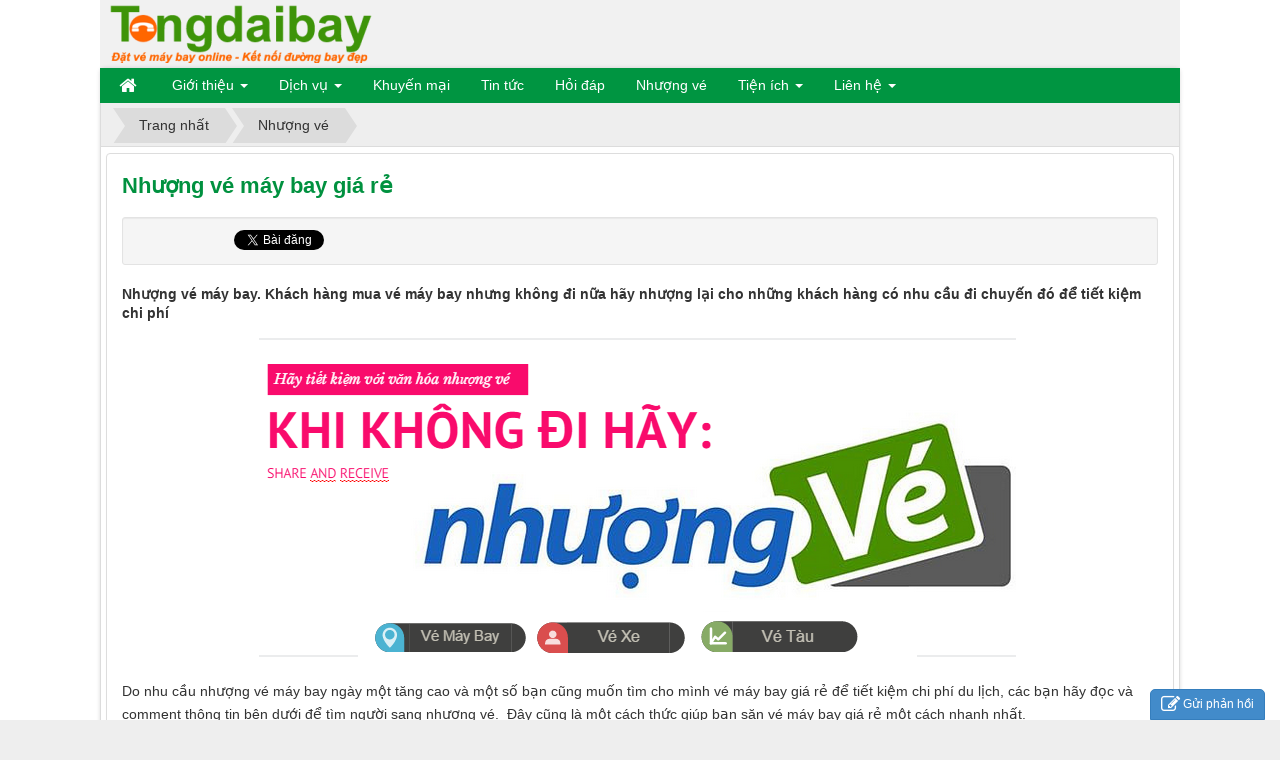

--- FILE ---
content_type: text/html; charset=UTF-8
request_url: https://tongdaibay.com/nhuong-ve/nhuong-ve-may-bay-gia-re.html
body_size: 9088
content:
<!DOCTYPE html>
	<html lang="vi" xmlns="http://www.w3.org/1999/xhtml" prefix="og: http://ogp.me/ns#">
	<head>
<title>Nhượng vé máy bay giá rẻ</title>
<meta name="description" content="Nhượng vé máy bay. Khách hàng mua vé máy bay nhưng không đi nữa hãy nhượng lại cho những khách hàng có nhu cầu đi chuyến đó để tiết kiệm chi phí">
<meta name="keywords" content="nhượng vé,  nhượng vé máy bay,  nhượng vé máy bay giá rẻ,  nhương giá vé máy bay">
<meta name="news_keywords" content="nhượng vé,  nhượng vé máy bay,  nhượng vé máy bay giá rẻ,  nhương giá vé máy bay">
<meta name="author" content="Tổng đài đặt vé máy bay giá rẻ VietjetAir,Jetstar,VietnamAirlines">
<meta name="copyright" content="Tổng đài đặt vé máy bay giá rẻ VietjetAir,Jetstar,VietnamAirlines [vanlam@vntc.net]">
<meta name="robots" content="index, archive, follow, noodp">
<meta name="googlebot" content="index,archive,follow,noodp">
<meta name="msnbot" content="all,index,follow">
<meta name="generator" content="NukeViet v4.0">
<meta name="viewport" content="width=device-width, initial-scale=1">
<meta http-equiv="Content-Type" content="text/html; charset=utf-8">
<meta property="og:title" content="Nhượng vé máy bay giá rẻ">
<meta property="og:type" content="website">
<meta property="og:description" content="Nhượng vé máy bay. Khách hàng mua vé máy bay nhưng không đi nữa hãy nhượng lại cho những khách hàng có nhu cầu đi chuyến đó để tiết kiệm chi phí">
<meta property="og:site_name" content="Tổng đài đặt vé máy bay giá rẻ VietjetAir,Jetstar,VietnamAirlines">
<meta property="og:url" content="https://tongdaibay.com/nhuong-ve/nhuong-ve-may-bay-gia-re.html">
<link rel="shortcut icon" href="/uploads/icon.png">
<link rel="canonical" href="https://tongdaibay.com/nhuong-ve/nhuong-ve-may-bay-gia-re.html">
<link rel="author" href="https://plus.google.com/111678936951390464585">
<link rel="preload" as="script" href="/assets/js/jquery/jquery.min.js?t=236">
<link rel="preload" as="script" href="/assets/js/language/vi.js?t=236">
<link rel="preload" as="script" href="/assets/js/global.js?t=236">
<link rel="preload" as="script" href="/themes/default/js/page.js?t=236">
<link rel="preload" as="script" href="/themes/default/js/main.js?t=236">
<link rel="preload" as="script" href="/themes/default/js/comment.js?t=236">
<link rel="preload" as="script" href="/themes/default/js/contact.js?t=236">
<link rel="preload" as="script" href="/themes/default/js/bootstrap.min.js?t=236">
<link rel="StyleSheet" href="/assets/css/font-awesome.min.css?t=236">
<link rel="StyleSheet" href="/themes/default/css/bootstrap.min.css?t=236">
<link rel="StyleSheet" href="/themes/default/css/style.css?t=236">
<link rel="StyleSheet" href="/themes/default/css/style.responsive.css?t=236">
<link rel="StyleSheet" href="/themes/default/css/comment.css?t=236" type="text/css" />
<link rel="StyleSheet" href="/themes/default/css/contact.css?t=236">
<script data-show="inline">(function(i,s,o,g,r,a,m){i['GoogleAnalyticsObject']=r;i[r]=i[r]||function(){
(i[r].q=i[r].q||[]).push(arguments)},i[r].l=1*new Date();a=s.createElement(o),
m=s.getElementsByTagName(o)[0];a.async=1;a.src=g;m.parentNode.insertBefore(a,m)
})(window,document,'script','https://www.google-analytics.com/analytics.js','ga');
ga('create', 'UA-94070961-1', '.tongdaibay.com');
ga('send', 'pageview');
</script>
</head>
	<body>
	<noscript>
		<div class="alert alert-danger">Trình duyệt của bạn đã tắt chức năng hỗ trợ JavaScript.<br />Website chỉ làm việc khi bạn bật nó trở lại.<br />Để tham khảo cách bật JavaScript, hãy click chuột <a href="http://wiki.nukeviet.vn/support:browser:enable_javascript">vào đây</a>!</div>
	</noscript>
    <div class="body-bg">
	<div class="wraper">
		<header>
			<div class="container">
				<div id="header" class="row">
				    <div class="logo col-xs-24 col-sm-24 col-md-8">
                                                <a title="Tổng đài đặt vé máy bay giá rẻ VietjetAir,Jetstar,VietnamAirlines" href="/"><img src="/uploads/logo1_262_58.png" width="262" height="58" alt="Tổng đài đặt vé máy bay giá rẻ VietjetAir,Jetstar,VietnamAirlines" /></a>
                    </div>
                    <div class="col-xs-24 col-sm-24 col-md-16">
                    </div>
				</div>
			</div>
		</header>
		<nav class="second-nav" id="menusite">
			<div class="container">
				<div class="row">
                    <div class="bg box-shadow">
					<div class="navbar navbar-default navbar-static-top" role="navigation">
    <div class="navbar-header">
        <button type="button" class="navbar-toggle" data-toggle="collapse" data-target="#menu-site-default">
            <span class="sr-only">&nbsp;</span> <span class="icon-bar">&nbsp;</span> <span class="icon-bar">&nbsp;</span> <span class="icon-bar">&nbsp;</span>
        </button>
    </div>
    <div class="collapse navbar-collapse" id="menu-site-default">
        <ul class="nav navbar-nav">
            <li><a class="home" title="Trang nhất" href="/"><em class="fa fa-lg fa-home">&nbsp;</em><span class="visible-xs-inline-block"> Trang nhất</span></a></li>
                        <li  class="dropdown" role="presentation"><a class="dropdown-toggle"  href="/about/" role="button" aria-expanded="false" title="Giới thiệu">  Giới thiệu <strong class="caret">&nbsp;</strong>
                </a>  <ul class="dropdown-menu">
        <li
        >  <a href="/about/gioi-thieu.html" title="Giới thiệu Tongdaibay.com">Giới thiệu Tongdaibay.com</a> 
    </li>
    <li
        >  <a href="/siteterms/Cac-dieu-khoan-Cac-dieu-kien.html" title="Các điều khoản Các điều kiện">Các điều khoản Các điều kiện</a> 
    </li>
    <li
        >  <a href="/siteterms/phuong-thuc-thanh-toan.html" title="Phương thức thanh toán">Phương thức thanh toán</a> 
    </li>
    <li
        >  <a href="/siteterms/privacy.html" title="Chính sách bảo mật &#40;Quyền riêng tư&#41;">Chính sách bảo mật (Quyền riêng tư)</a> 
    </li>
    <li
        >  <a href="/siteterms/chinh-sach-van-chuyen-va-giao-nhan.html" title="Chính sách vận chuyển và giao nhận">Chính sách vận chuyển và giao nhận</a> 
    </li>
    <li
        >  <a href="/siteterms/chinh-sach-doi-tra-hoan-tien.html" title="Chính sách đổi trả hoàn tiền">Chính sách đổi trả hoàn tiền</a> 
    </li>
</ul> </li>
            <li  class="dropdown" role="presentation"><a class="dropdown-toggle"  href="/dich-vu/" role="button" aria-expanded="false" title="Dịch vụ">  Dịch vụ <strong class="caret">&nbsp;</strong>
                </a>  <ul class="dropdown-menu">
        <li
        class="dropdown-submenu">  <a href="https://trave.vn/ve-may-bay/" title="Vé máy bay giá rẻ">Vé máy bay giá rẻ</a>  <ul class="dropdown-menu">
        <li
        class="dropdown-submenu">  <a href="/noi-dia/" title="Vé nội địa">Vé nội địa</a>  <ul class="dropdown-menu">
        <li
        >  <a href="https://trave.vn/ve-may-bay-di-ha-noi/" title="Vé Máy Bay Đi Hà Nội">Vé Máy Bay Đi Hà Nội</a> 
    </li>
    <li
        >  <a href="https://trave.vn/ve-may-bay-di-thanh-pho-ho-chi-minh/" title="Vé Máy Bay Đi Hồ Chí Minh">Vé Máy Bay Đi Hồ Chí Minh</a> 
    </li>
    <li
        >  <a href="https://trave.vn/ve-may-bay-di-da-nang/" title="Vé máy bay đi Đà Nẵng">Vé máy bay đi Đà Nẵng</a> 
    </li>
</ul> 
    </li>
    <li
        >  <a href="/ve-quoc-te/" title="Vé quốc tế">Vé quốc tế</a> 
    </li>
    <li
        >  <a href="/khuyen-mai/" title="Khuyến mại">Khuyến mại</a> 
    </li>
    <li
        class="dropdown-submenu">  <a href="/san-bay/" title="Sân bay">Sân bay</a>  <ul class="dropdown-menu">
        <li
        >  <a href="/san-bay-viet-nam/" title="Sân bay Việt Nam">Sân bay Việt Nam</a> 
    </li>
</ul> 
    </li>
    <li
        >  <a href="/Tuyen-dung/" title="Tuyển dụng">Tuyển dụng</a> 
    </li>
    <li
        >  <a href="/content/" title="Content">Content</a> 
    </li>
    <li
        >  <a href="/rss/" title="Rss">Rss</a> 
    </li>
    <li
        >  <a href="/search/" title="Search">Search</a> 
    </li>
</ul> 
    </li>
    <li
        >  <a href="/dich-vu/lam-ho-chieu.html" title="Làm hộ chiếu">Làm hộ chiếu</a> 
    </li>
    <li
        >  <a href="https://bancaycanhdep.com/" title="Bán cây cảnh">Bán cây cảnh</a> 
    </li>
</ul> </li>
            <li  role="presentation"><a class="dropdown-toggle"  href="/khuyen-mai/" role="button" aria-expanded="false" title="Khuyến mại">  Khuyến mại</a> </li>
            <li  role="presentation"><a class="dropdown-toggle"  href="/tin-tuc/" role="button" aria-expanded="false" title="Tin tức">  Tin tức</a> </li>
            <li  role="presentation"><a class="dropdown-toggle"  href="/hoi-dap/" role="button" aria-expanded="false" title="Hỏi đáp">  Hỏi đáp</a> </li>
            <li  role="presentation"><a class="dropdown-toggle"  href="/nhuong-ve/" role="button" aria-expanded="false" title="Nhượng vé">  Nhượng vé</a> </li>
            <li  class="dropdown" role="presentation"><a class="dropdown-toggle"  href="/tien-ich/" role="button" aria-expanded="false" title="Tiện ích">  Tiện ích <strong class="caret">&nbsp;</strong>
                </a>  <ul class="dropdown-menu">
        <li
        >  <a href="/tien-ich/theo-doi-chuyen-bay-truc-tuyen.html" title="Theo dõi chuyến bay Trực Tuyến">Theo dõi chuyến bay Trực Tuyến</a> 
    </li>
    <li
        class="dropdown-submenu">  <a href="https://tongdaibay.com/" title="Dịch vụ">Dịch vụ</a>  <ul class="dropdown-menu">
        <li
        class="dropdown-submenu">  <a href="https://bancaycanhdep.com/" title="Bán Cây Cảnh">Bán Cây Cảnh</a>  <ul class="dropdown-menu">
        <li
        >  <a href="https://bancaycanhdep.com/hoa-qua-tang/cay-tang-khai-truong-45.html" title="Cây Tặng Khai Trương">Cây Tặng Khai Trương</a> 
    </li>
    <li
        >  <a href="https://bancaycanhdep.com/lan-ho-diep/" title="Bán Hoa Lan Hồ Điệp">Bán Hoa Lan Hồ Điệp</a> 
    </li>
    <li
        >  <a href="https://bancaycanhdep.com/kinh-nghiem/cay-trong-trong-nha-77.html" title="Chọn cây trồng trong nhà">Chọn cây trồng trong nhà</a> 
    </li>
</ul> 
    </li>
</ul> 
    </li>
</ul> </li>
            <li  class="dropdown" role="presentation"><a class="dropdown-toggle"  href="/contact/" role="button" aria-expanded="false" title="Liên hệ">  Liên hệ <strong class="caret">&nbsp;</strong>
                </a>  <ul class="dropdown-menu">
        <li
        >  <a href="/contact/ban-ve/" title="Bán vé">Bán vé</a> 
    </li>
    <li
        >  <a href="/dich-vu/tuyen-dai-ly-cap-2-vietjet-air-khong-thu-phi.html" title="Đăng ký đai lý cấp 2 Vietjet Air">Đăng ký đai lý cấp 2 Vietjet Air</a> 
    </li>
</ul> </li>
        </ul>
    </div>
</div>
                    </div>
				</div>
			</div>
		</nav>
		<section>
			<div class="container" id="body">
                <nav class="third-nav">
    				<div class="row">
                        <div class="bg">
                        <div class="clearfix">
                            <div class="col-xs-24 col-sm-18 col-md-18">
                                                                <div class="breadcrumbs-wrap">
                                	<div class="display">
                                		<a class="show-subs-breadcrumbs hidden" href="#" onclick="showSubBreadcrumbs(this, event);"><em class="fa fa-lg fa-angle-right"></em></a>
		                                <ul class="breadcrumbs list-none"></ul>
									</div>
									<ul class="subs-breadcrumbs"></ul>
	                                <ul class="temp-breadcrumbs hidden">
	                                    <li itemscope itemtype="http://data-vocabulary.org/Breadcrumb"><a href="/" itemprop="url" title="Trang nhất"><span itemprop="title">Trang nhất</span></a></li>
	                                    <li itemscope itemtype="http://data-vocabulary.org/Breadcrumb"><a href="/nhuong-ve/" itemprop="url" title="Nhượng vé"><span class="txt" itemprop="title">Nhượng vé</span></a></li>
	                                </ul>
								</div>
                            </div>
                        </div>
                        </div>
                    </div>
                </nav>
<div class="row">
</div>
<div class="row">
	<div class="col-md-24">
<div class="page panel panel-default">
    <div class="panel-body">
        <h1 class="title margin-bottom-lg">Nhượng vé máy bay giá rẻ</h1>
    	    	<div class="well well-sm">
    		<ul class="nv-social-share">
    			<li class="facebook">
    				<div class="fb-like" data-href="" data-layout="button_count" data-action="like" data-show-faces="false" data-share="true">&nbsp;</div>
    			</li>
    			<li>
    				<div class="g-plusone" data-size="medium"></div>
    			</li>
    			<li>
    				<a href="http://twitter.com/share" class="twitter-share-button">Tweet</a>
    			</li>
    		</ul>
    	</div>
                <div class="hometext margin-bottom-lg">Nhượng vé máy bay. Khách hàng mua vé máy bay nhưng không đi nữa hãy nhượng lại cho những khách hàng có nhu cầu đi chuyến đó để tiết kiệm chi phí</div>
    	<div class="clear"></div>

    	<div id="page-bodyhtml" class="bodytext margin-bottom-lg">
    		<div style="text-align:center"><img alt="Nhượng vé máy bay giá rẻ" height="319" src="/uploads/nhuong-ve/nhuong-ve-may-bay-gia-re.png" width="757" /></div>
<br  />
Do nhu cầu nhượng vé máy bay ngày một tăng cao và một số bạn cũng muốn tìm cho mình vé máy bay giá rẻ để tiết kiệm chi phí du lịch, các bạn hãy đọc và comment thông tin bên dưới để tìm người sang nhượng vé.&nbsp; Đây cũng là một cách thức giúp bạn săn vé máy bay giá rẻ một cách nhanh nhất.<br  />
<br  />
Một số điều kiện vé:<br  />
<br  />
Vé thường là vé có thể đổi tên (mất phí) và thỏa thuận giá vé với người bán.<br  />
<br  />
Vé khuyến mãi là vé không thể đổi tên trừ một số rất ít trường hợp đặc biệt như thêm chữ THỊ, sai 1 ký tự,… Hãy liên hệ ngay nếu gặp vé trùng tên.<br  />
<br  />
Nếu là vé khuyến mãi của Vietnam Airlines thì bạn không thể hoàn hoặc đổi vé.<br  />
<br  />
Phí đổi tên của VietJetAir là 352k (đã bao gồm thuế, phí); Jetstar là 352k (đã bao gồm thuế, phí) cộng chênh lệch giá vé.<br  />
<br  />
Quý khách có thể đăng nhượng vé ở phần Ý kiến bạn đọc để tìm được người có nhu cầu mua vé<br  />
<br  />
<span style="font-size:20px;"><strong>Chú Ý: <span style="color:rgb(231, 76, 60);">Tongdaibay.com không đảm bảo các giao dịch nhượng vé mà Người nhượng và người được nhượng tự đảm bảo với nhau. Tongdaibay.com chỉ tạo ra sân chơi cho mọi người giao dịch&nbsp;</span></strong></span><br  />
&nbsp;
    	</div>
    </div>
</div>

<div class="page panel panel-default">
    <div class="panel-body">
<div id="idcomment" class="nv-fullbg">
	<div class="row clearfix margin-bottom-lg">
		<div class="col-xs-12 text-left">
			<p class="comment-title"><em class="fa fa-comments">&nbsp;</em> Ý kiến bạn đọc</p>
		</div>
		<div class="col-xs-12 text-right">
			<select id="sort" class="form-control">
								<option value="0"  selected="selected">Sắp xếp theo bình luận mới</option>
				<option value="1" >Sắp xếp theo bình luận cũ</option>
				<option value="2" >Sắp xếp theo số lượt thích</option>
			</select>
		</div>
	</div>
        <div class="margin-bottom-lg">
        <button type="button" class="btn btn-primary btn-xs" onclick="nv_show_hidden('showcomment',2);"><em class="fa fa-caret-square-o-down"></em>&nbsp; Ẩn/Hiện ý kiến</button>
    </div>
	<div id="showcomment" class="margin-bottom-lg">
		<ul class="comment-list">
		<li class="media" id="cid_514">
		<a class="pull-left" href="#">
			<img class="media-object bg-gainsboro" src="/themes/default/images/users/no_avatar.png" alt="Norbert" width="40"/>
		</a>
		<div class="media-body">
			<div class="margin-bottom">Em là sinh viên năm nhất Monash ở selangor ạ. Em vừa đặt vé máy bay khứ hồi HCM tân sơn nhất ngày 6&#x002F;12. Em có thay đổi kế hoạch nên ko về ngày này được nữa mà lại ko mua bảo hiểm nên ko đổi hay hoàn vé được.Em muốn pass lại vé giá 700k đã mua thêm 430k&#40; 20kg&#41; hành lí. Giá vé hiện tại bay cùng ngày là 1 triệu 500 chưa bao gồm hành lí ạ. Em đã tìm hiểu và có thể đổi được thông tin hành khách ạ. Nếu ok em sẽ đổi lại thông tin khành khách cho người mua ạ. Em có thể sắp xếp gặp trực tiếp hoặc trao đổi qua số điện thoại. Mọi người yên tâm e là học sinh đàng hoàng ko có ý định lừa đảo trục lợi đâu ah</div>
			<div class="comment-info clearfix">
				<em class="pull-left fa fa-user">&nbsp;</em> <strong class="cm_item">Norbert </strong>
				<em class="fa fa-clock-o">&nbsp;</em> <span class="small"> 03/12/2023 08:53</span>
				<ul class="comment-tool clearfix">
					<li><em class="fa fa-reply">&nbsp;</em> <a href="javascript:void(0);" onclick="nv_commment_feedback(514, 'Norbert')">Trả lời</a></li>
					<li><em class="fa fa-thumbs-o-up">&nbsp;</em> <a href="javascript:void(0);" onclick="nv_commment_like(514, 'a5ef552e43293338676212c0c31cd738', '1')">Thích</a> <span id="like514">0</span></li>
					<li><em class="fa fa-thumbs-o-down">&nbsp;</em> <a href="javascript:void(0);" onclick="nv_commment_like(514, 'a5ef552e43293338676212c0c31cd738', '-1')">Không thích</a> <span id="dislike514">0</span></li>
				</ul>
			</div>
		</div>
	</li>
	<li class="media" id="cid_508">
		<a class="pull-left" href="#">
			<img class="media-object bg-gainsboro" src="/themes/default/images/users/no_avatar.png" alt="Hảo" width="40"/>
		</a>
		<div class="media-body">
			<div class="margin-bottom">Do thay đổi lịch công tác mình cần pass lại vé từ HN đi Tuy Hòa ngày 14&#x002F;12 &#40;Bamboo&#41; và Tuy Hòa - HN ngày 16&#x002F;12 &#40;VNA&#41;, tên Lê Thị Phương Hảo và Phạm Văn Hưng. Mình mua vé hết 1,5tr&#x002F;người.  Bạn nào có nhu cầu đi hoặc biết người có nhu cầu thì liên hệ với mình nhé. Mình pass lại 1tr&#x002F;ng. Thank</div>
			<div class="comment-info clearfix">
				<em class="pull-left fa fa-user">&nbsp;</em> <strong class="cm_item">Hảo </strong>
				<em class="fa fa-clock-o">&nbsp;</em> <span class="small"> 08/12/2022 05:50</span>
				<ul class="comment-tool clearfix">
					<li><em class="fa fa-reply">&nbsp;</em> <a href="javascript:void(0);" onclick="nv_commment_feedback(508, 'Hảo')">Trả lời</a></li>
					<li><em class="fa fa-thumbs-o-up">&nbsp;</em> <a href="javascript:void(0);" onclick="nv_commment_like(508, 'ef1e25f60ce2ec6f64aea4e360db4672', '1')">Thích</a> <span id="like508">0</span></li>
					<li><em class="fa fa-thumbs-o-down">&nbsp;</em> <a href="javascript:void(0);" onclick="nv_commment_like(508, 'ef1e25f60ce2ec6f64aea4e360db4672', '-1')">Không thích</a> <span id="dislike508">1</span></li>
				</ul>
			</div>
		</div>
	</li>
	<li class="media" id="cid_507">
		<a class="pull-left" href="#">
			<img class="media-object bg-gainsboro" src="/themes/default/images/users/no_avatar.png" alt="Phạm Quỳnh Châu" width="40"/>
		</a>
		<div class="media-body">
			<div class="margin-bottom">MÌNH NHƯỢNG 1 vé khứ hồi HÀ NỘI-QUY NHƠN<br />1. Hà Nội-Quy Nhơn đi 18&#x002F;5&#x002F;2022&#x3A; 14h45-16h25 &#40;Bamboo&#41; &#40;bao gồm 20kg hành lý&#41;<br />2. Quy Nhơn-Hà Nội về 23&#x002F;5&#x002F;2022&#x3A; 9h45-11h25 &#40;Viettravel&#41;<br />Giá vé khứ hồi&#x3A; 1triệu900<br />Liên hệ&#x3A; 0975019499<br />Có thương lượng</div>
			<div class="comment-info clearfix">
				<em class="pull-left fa fa-user">&nbsp;</em> <strong class="cm_item">Phạm Quỳnh Châu </strong>
				<em class="fa fa-clock-o">&nbsp;</em> <span class="small"> 28/04/2022 06:06</span>
				<ul class="comment-tool clearfix">
					<li><em class="fa fa-reply">&nbsp;</em> <a href="javascript:void(0);" onclick="nv_commment_feedback(507, 'Phạm Quỳnh Châu')">Trả lời</a></li>
					<li><em class="fa fa-thumbs-o-up">&nbsp;</em> <a href="javascript:void(0);" onclick="nv_commment_like(507, 'b287ac29332f78eded9bf3386de3aa80', '1')">Thích</a> <span id="like507">0</span></li>
					<li><em class="fa fa-thumbs-o-down">&nbsp;</em> <a href="javascript:void(0);" onclick="nv_commment_like(507, 'b287ac29332f78eded9bf3386de3aa80', '-1')">Không thích</a> <span id="dislike507">0</span></li>
				</ul>
			</div>
		</div>
	</li>
	<li class="media" id="cid_506">
		<a class="pull-left" href="#">
			<img class="media-object bg-gainsboro" src="/themes/default/images/users/no_avatar.png" alt="Huynh Minh" width="40"/>
		</a>
		<div class="media-body">
			<div class="margin-bottom">Do có việc bận, cần pass lại vé vietjet đi SG- Đà Nẵng, ngày 11.12022  giá 809k bao gồm 15kg hành lý ký gửi. Liên hệ sdt 0523590001</div>
			<div class="comment-info clearfix">
				<em class="pull-left fa fa-user">&nbsp;</em> <strong class="cm_item">Huynh Minh </strong>
				<em class="fa fa-clock-o">&nbsp;</em> <span class="small"> 26/12/2021 22:51</span>
				<ul class="comment-tool clearfix">
					<li><em class="fa fa-reply">&nbsp;</em> <a href="javascript:void(0);" onclick="nv_commment_feedback(506, 'Huynh Minh')">Trả lời</a></li>
					<li><em class="fa fa-thumbs-o-up">&nbsp;</em> <a href="javascript:void(0);" onclick="nv_commment_like(506, '52996f3be55362ade9bde8104df1389b', '1')">Thích</a> <span id="like506">1</span></li>
					<li><em class="fa fa-thumbs-o-down">&nbsp;</em> <a href="javascript:void(0);" onclick="nv_commment_like(506, '52996f3be55362ade9bde8104df1389b', '-1')">Không thích</a> <span id="dislike506">0</span></li>
				</ul>
			</div>
		</div>
	</li>
	<li class="media" id="cid_505">
		<a class="pull-left" href="#">
			<img class="media-object bg-gainsboro" src="/themes/default/images/users/no_avatar.png" alt="Huynh Minh" width="40"/>
		</a>
		<div class="media-body">
			<div class="margin-bottom">Do có việc nên mình cần pass lại vé máy bay vietjet bay từ sài gòn đi Đà Nẵng ngày 11.1.2021. Giá vé 809k &#40;chưa có phí đổi tên&#41; bao gồm 15 ký hành lý ký gửi. Ai cần liên hệ mình 0523590001</div>
			<div class="comment-info clearfix">
				<em class="pull-left fa fa-user">&nbsp;</em> <strong class="cm_item">Huynh Minh </strong>
				<em class="fa fa-clock-o">&nbsp;</em> <span class="small"> 26/12/2021 22:42</span>
				<ul class="comment-tool clearfix">
					<li><em class="fa fa-reply">&nbsp;</em> <a href="javascript:void(0);" onclick="nv_commment_feedback(505, 'Huynh Minh')">Trả lời</a></li>
					<li><em class="fa fa-thumbs-o-up">&nbsp;</em> <a href="javascript:void(0);" onclick="nv_commment_like(505, 'dc989f125a8323a463f5d36d4dd1e5d9', '1')">Thích</a> <span id="like505">1</span></li>
					<li><em class="fa fa-thumbs-o-down">&nbsp;</em> <a href="javascript:void(0);" onclick="nv_commment_like(505, 'dc989f125a8323a463f5d36d4dd1e5d9', '-1')">Không thích</a> <span id="dislike505">0</span></li>
				</ul>
			</div>
		</div>
	</li>
</ul>
<div class="text-center">
	<ul class="pagination"><li class="disabled"><a href="#">&laquo;</a></li><li class="active"><a href="#">1</a></li><li><a href="javascript:void(0)" onclick="nv_urldecode_ajax('%2Findex.php%3Flanguage%3Dvi%26nv%3Dcomment%26module%3Dnhuong-ve%26area%3D79%26id%3D1%26allowed%3D6%26checkss%3D2525e4280e870d8b72ca2a9a53f71008%26perpage%3D5%26page%3D2','idcomment')">2</a></li><li><a href="javascript:void(0)" onclick="nv_urldecode_ajax('%2Findex.php%3Flanguage%3Dvi%26nv%3Dcomment%26module%3Dnhuong-ve%26area%3D79%26id%3D1%26allowed%3D6%26checkss%3D2525e4280e870d8b72ca2a9a53f71008%26perpage%3D5%26page%3D3','idcomment')">3</a></li><li class="disabled"><span>...</span></li><li><a href="javascript:void(0)" onclick="nv_urldecode_ajax('%2Findex.php%3Flanguage%3Dvi%26nv%3Dcomment%26module%3Dnhuong-ve%26area%3D79%26id%3D1%26allowed%3D6%26checkss%3D2525e4280e870d8b72ca2a9a53f71008%26perpage%3D5%26page%3D22','idcomment')">22</a></li><li><a href="javascript:void(0)" onclick="nv_urldecode_ajax('%2Findex.php%3Flanguage%3Dvi%26nv%3Dcomment%26module%3Dnhuong-ve%26area%3D79%26id%3D1%26allowed%3D6%26checkss%3D2525e4280e870d8b72ca2a9a53f71008%26perpage%3D5%26page%3D23','idcomment')">23</a></li><li><a href="javascript:void(0)" onclick="nv_urldecode_ajax('%2Findex.php%3Flanguage%3Dvi%26nv%3Dcomment%26module%3Dnhuong-ve%26area%3D79%26id%3D1%26allowed%3D6%26checkss%3D2525e4280e870d8b72ca2a9a53f71008%26perpage%3D5%26page%3D24','idcomment')">24</a></li><li><a href="javascript:void(0)" onclick="nv_urldecode_ajax('%2Findex.php%3Flanguage%3Dvi%26nv%3Dcomment%26module%3Dnhuong-ve%26area%3D79%26id%3D1%26allowed%3D6%26checkss%3D2525e4280e870d8b72ca2a9a53f71008%26perpage%3D5%26page%3D2','idcomment')" title="Trang sau">&raquo;</a></li></ul>
</div>
	</div>
	<div id="formcomment" class="comment-form">
		<form method="post" role="form" target="submitcommentarea" action="/comment/post/" data-module="nhuong-ve" data-content="nhuong_ve_commentcontent" data-area="79" data-id="1" data-allowed="6" data-checkss="2525e4280e870d8b72ca2a9a53f71008" data-gfxnum="-1" data-editor="0">
			<input type="hidden" name="module" value="nhuong-ve"/>
			<input type="hidden" name="area" value="79"/>
			<input type="hidden" name="id" value="1"/>
			<input type="hidden" id="commentpid" name="pid" value="0"/>
			<input type="hidden" name="allowed" value="6"/>
			<input type="hidden" name="checkss" value="2525e4280e870d8b72ca2a9a53f71008"/>
			<div class="form-group clearfix">
				<div class="row">
					<div class="col-xs-12">
						<input id="commentname" type="text" name="name" value=""  class="form-control" placeholder="Tên của bạn"/>
					</div>
					<div class="col-xs-12">
						<input id="commentemail_iavim" type="text" name="email" value=""  class="form-control" placeholder="Email"/>
					</div>
				</div>
			</div>
			<div class="form-group clearfix">
				<textarea class="form-control" style="width: 100%" name="content" id="commentcontent" cols="20" rows="5"></textarea>
			</div>
                        <div class="form-group clearfix">
                <div class="nv-recaptcha-default"><div id="recaptchaf5P0VUJy"></div></div>
            </div>
			<div class="form-group text-center">
				<input id="reset-cm" type="button" value="Thiết lập lại" class="btn btn-default" />
				<input id="buttoncontent" type="submit" value="Gửi bình luận" class="btn btn-primary" />
			</div>
		</form>
        <iframe class="hidden" id="submitcommentarea" name="submitcommentarea"></iframe>
	</div>
</div>
    </div>
</div>
	</div>
</div>
<div class="row">
</div>
                </div>
            </section>
        </div>
        <footer id="footer">
            <div class="wraper">
                <div class="container">
                    <div class="row">
                        <div class="col-xs-24 col-sm-24 col-md-6">
                            <div class="panel-body">
    <h3>Về chúng tôi</h3>
    <section><ul class="nv-list-item">	<li><em class="fa fa-angle-double-right">&nbsp;</em><a href="https://tongdaibay.com/siteterms/Cac-dieu-khoan-Cac-dieu-kien.html" title="Các điều khoản Các điều kiện">Các điều khoản Các điều kiện</a></li>	<li><em class="fa fa-angle-double-right">&nbsp;</em><a href="https://tongdaibay.com/siteterms/privacy.html" title="Chính sách bảo mật (Quyền riêng tư)">Chính sách bảo mật&nbsp;</a></li>	<li><em class="fa fa-angle-double-right">&nbsp;</em><a href="https://tongdaibay.com/siteterms/terms-and-conditions.html" title="Điều khoản và điều kiện sử dụng">Điều khoản và điều kiện sử dụng</a></li>	<li><em class="fa fa-angle-double-right">&nbsp;</em><a href="https://tongdaibay.com/siteterms/chinh-sach-van-chuyen-va-giao-nhan.html" title="Chính sách vận chuyển và giao nhận">Chính sách vận chuyển,&nbsp;giao nhận</a></li>	<li><em class="fa fa-angle-double-right">&nbsp;</em><a href="https://tongdaibay.com/siteterms/chinh-sach-doi-tra-hoan-tien.html" title="Chính sách đổi trả hoàn tiền">Chính sách đổi trả hoàn tiền</a></li>	<li><em class="fa fa-angle-double-right">&nbsp;</em><a href="https://tongdaibay.com/siteterms/phuong-thuc-thanh-toan.html" title="&#039;Phương thức thanh toán&#039;">Phương thức thanh toán </a></li></ul></section>
</div>

                        </div>
                        <div class="col-xs-24 col-sm-24 col-md-6">
                            <div class="panel-body">
    <h3>Thông tin cần biết</h3>
    <section><ul>	<li>Hướng dẫn đặt vé</li>	<li>Câu hỏi thường gặp</li>	<li>Cẩm nang du lịch</li>	<li>Danh sách sân bay</li>	<li>Danh sách hãng hàng không</li>	<li>Kinh nghiệm đặt vé</li></ul></section>
</div>

                        </div>
                        <div class="col-xs-24 col-sm-24 col-md-5">
                            <span class="visible-xs-inline-block"><a title="Chúng tôi trên mạng xã hội" class="pointer button" data-toggle="tip" data-target="#socialList" data-click="y"><em class="fa fa-share-alt fa-lg"></em><span class="hidden">Chúng tôi trên mạng xã hội</span></a></span>
<div id="socialList" class="content">
<h3 class="visible-xs-inline-block">Chúng tôi trên mạng xã hội</h3>
<ul class="socialList">
		<li><a href="https://tongdaibay.com/" target="_blank"><i class="fa fa-facebook">&nbsp;</i></a></li>
		<li><a href="https://tongdaibay.com/" target="_blank"><i class="fa fa-google-plus">&nbsp;</i></a></li>
		<li><a href="https://tongdaibay.com/" target="_blank"><i class="fa fa-youtube">&nbsp;</i></a></li>
		<li><a href="https://tongdaibay.com/" target="_blank"><i class="fa fa-twitter">&nbsp;</i></a></li>
		<li><a href="/feeds/"><i class="fa fa-rss">&nbsp;</i></a></li>
</ul>
</div>

<a class="dmca-badge" href="https://www.dmca.com/Protection/Status.aspx?ID=fc5b3026-82eb-4dcc-b02a-9d990ec5064c" title="DMCA.com Protection Status"><img alt="DMCA.com Protection Status" src="https://images.dmca.com/Badges/dmca-badge-w200-2x1-02.png?ID=fc5b3026-82eb-4dcc-b02a-9d990ec5064c" /></a>
<button type="button" class="qrcode btn btn-primary active btn-xs text-black" title="QR-Code: Nhượng vé máy bay giá rẻ" data-toggle="ftip" data-target=".barcode" data-click="y" data-load="no" data-img=".barcode img" data-url="https://tongdaibay.com/nhuong-ve/nhuong-ve-may-bay-gia-re.html" data-level="M" data-ppp="4" data-of="1"><em class="icon-qrcode icon-lg"></em>&nbsp;QR-code</button>
<div class="barcode hidden">
    <img src="/assets/images/pix.gif" alt="QR-Code: Nhượng vé máy bay giá rẻ" title="QR-Code: Nhượng vé máy bay giá rẻ">
</div>

<button type="button" class="btn btn-primary active btn-xs text-black" title="Xem thống kê truy cập" data-toggle="ftip" data-target=".view-stats" data-click="y"><em class="fa fa-eye"></em>&nbsp;Đang truy cập: 3</button>
<div class="view-stats hidden">
<ul class="counter list-none display-table">
	<li><span><em class="fa fa-eye fa-lg fa-horizon"></em>Đang truy cập</span><span>3</span></li>
    <li><span><em class="icon-today icon-lg icon-horizon margin-top-lg"></em>Hôm nay</span><span class="margin-top-lg">1,437</span></li>
	<li><span><em class="fa fa-calendar-o fa-lg fa-horizon"></em>Tháng hiện tại</span><span>20,701</span></li>
	<li><span><em class="fa fa-bars fa-lg fa-horizon"></em>Tổng lượt truy cập</span><span>3,491,464</span></li>
</ul>
</div>
                        </div>
                        <div class="col-xs-24 col-sm-24 col-md-7">
                            <div class="panel-body">
    <h3>Liên Hệ Đại lý vé máy bay</h3>
    <section><ul class="company_info" itemscope itemtype="http://schema.org/LocalBusiness">
    <li class="hide hidden">
        <span itemprop="image">https://tongdaibay.com/uploads/logo1_262_58.png</span>
        <span itemprop="priceRange">N/A</span>
    </li>
    <li class="company_name"><span itemprop="name">CÔNG TY TNHH THƯƠNG MẠI VÀ DU LỊCH VNTC</span></li>
    <li><a><em class="fa fa-map-marker"></em><span>Địa chỉ: <span itemprop="address" itemscope itemtype="http://schema.org/PostalAddress"><span itemprop="addressLocality" class="company-address">Số 11, Ngõ 401 Xuân Đỉnh, Phường Xuân Đỉnh, Quận Bắc Từ Liêm, Thành phố Hà Nội</span></span></span></a></li>
    <li><em class="fa fa-globe"></em><span>Website: <a href="http://tongdaibay.com" target="_blank"><span itemprop="url">http://tongdaibay.com</span></a></span></li>
</ul>

</section>
</div>

                        </div>
                    </div>
                    <div class="row">
                        <div class="col-xs-24 col-sm-24 col-md-8">
                            <div class="panel-body">
                            </div>
                            <div id="ftip" data-content="">
                                <div class="bg"></div>
                            </div>
                        </div>
                        <div class="col-xs-24 col-sm-24 col-md-16">
                            <div class="panel-body">
<div id="contactButton" class="box-shadow">
    <button type="button" class="ctb btn btn-primary btn-sm" data-module="contact"><em class="fa fa-pencil-square-o"></em>Gửi phản hồi</button>
    <div class="panel panel-primary">
        <div class="panel-heading">
            <button type="button" class="close">&times;</button>
            Gửi phản hồi
        </div>
        <div class="panel-body" data-cs="d2d4e6fc97597603a3162ba97b6db050"></div>
    </div>
</div>
                            </div>
                        </div>
                    </div>
                </div>
            </div>
        </footer>
        <nav class="footerNav2">
            <div class="wraper">
                <div class="container">
                    <div class="bttop">
                        <a class="pointer"><em class="fa fa-eject fa-lg"></em></a>
                    </div>
                </div>
            </div>
        </nav>
    </div>
    <!-- SiteModal Required!!! -->
    <div id="sitemodal" class="modal fade" role="dialog">
        <div class="modal-dialog">
            <div class="modal-content">
                <div class="modal-body">
                    <em class="fa fa-spinner fa-spin">&nbsp;</em>
                </div>
                <button type="button" class="close" data-dismiss="modal"><span class="fa fa-times"></span></button>
            </div>
        </div>
    </div>
	<div class="fix_banner_left">
	</div>
	<div class="fix_banner_right">
	</div>
        <div id="timeoutsess" class="chromeframe">
            Bạn đã không sử dụng Site, <a onclick="timeoutsesscancel();" href="#">Bấm vào đây để duy trì trạng thái đăng nhập</a>. Thời gian chờ: <span id="secField"> 60 </span> giây
        </div>
        <div id="openidResult" class="nv-alert" style="display:none"></div>
        <div id="openidBt" data-result="" data-redirect=""></div>
<div id="run_cronjobs" style="visibility:hidden;display:none;"><img alt="" src="/index.php?second=cronjobs&amp;p=w0O7Q0ux" width="1" height="1" /></div>
<script src="/assets/js/jquery/jquery.min.js?t=236"></script>
<script>var nv_base_siteurl="/",nv_lang_data="vi",nv_lang_interface="vi",nv_name_variable="nv",nv_fc_variable="op",nv_lang_variable="language",nv_module_name="nhuong-ve",nv_func_name="main",nv_is_user=0, nv_my_ofs=-5,nv_my_abbr="EST",nv_cookie_prefix="nv4c_d5b36",nv_check_pass_mstime=1738000,nv_area_admin=0,nv_safemode=0,theme_responsive=1,nv_is_recaptcha=1,nv_recaptcha_sitekey="6LfpG64iAAAAACgX4XFKutAYfUqi-MgbnfUQpLeX",nv_recaptcha_type="image",nv_recaptcha_elements=[];</script>
<script src="/assets/js/language/vi.js?t=236"></script>
<script src="/assets/js/global.js?t=236"></script>
<script src="/themes/default/js/page.js?t=236"></script>
<script src="/themes/default/js/main.js?t=236"></script>
<script type="text/javascript" data-show="after">
    $(function() {
        checkWidthMenu();
        $(window).resize(checkWidthMenu);
    });
</script>
<script type="text/javascript" src="/themes/default/js/comment.js?t=236"></script>
<script type="text/javascript">
                nv_recaptcha_elements.push({
                    id: "recaptchaf5P0VUJy",
                    btn: $("#buttoncontent", $('#recaptchaf5P0VUJy').parent().parent().parent())
                })
                </script>
<script type="text/javascript">
		$("#reset-cm").click(function() {
			$("#commentcontent,#commentseccode_iavim").val("");
			$("#commentpid").val(0);
		});
		</script>
<script type="text/javascript">
var nv_url_comm = '/index.php?language=vi&nv=comment&module=nhuong-ve&area=79&id=1&allowed=6&checkss=2525e4280e870d8b72ca2a9a53f71008&perpage=5';
$("#sort").change(function() {
	$.post(nv_url_comm + '&nocache=' + new Date().getTime(), 'sortcomm=' + $('#sort').val() , function(res) {
		$('#idcomment').html(res);
	});
});
</script>
<script src="/themes/default/js/contact.js?t=236"></script>
<script src="/themes/default/js/bootstrap.min.js?t=236"></script>
</body>
</html>

--- FILE ---
content_type: text/html; charset=utf-8
request_url: https://accounts.google.com/o/oauth2/postmessageRelay?parent=https%3A%2F%2Ftongdaibay.com&jsh=m%3B%2F_%2Fscs%2Fabc-static%2F_%2Fjs%2Fk%3Dgapi.lb.en.2kN9-TZiXrM.O%2Fd%3D1%2Frs%3DAHpOoo_B4hu0FeWRuWHfxnZ3V0WubwN7Qw%2Fm%3D__features__
body_size: 163
content:
<!DOCTYPE html><html><head><title></title><meta http-equiv="content-type" content="text/html; charset=utf-8"><meta http-equiv="X-UA-Compatible" content="IE=edge"><meta name="viewport" content="width=device-width, initial-scale=1, minimum-scale=1, maximum-scale=1, user-scalable=0"><script src='https://ssl.gstatic.com/accounts/o/2580342461-postmessagerelay.js' nonce="yC_OvY8wjaDmtWqnALF9Xw"></script></head><body><script type="text/javascript" src="https://apis.google.com/js/rpc:shindig_random.js?onload=init" nonce="yC_OvY8wjaDmtWqnALF9Xw"></script></body></html>

--- FILE ---
content_type: text/html; charset=utf-8
request_url: https://www.google.com/recaptcha/api2/anchor?ar=1&k=6LfpG64iAAAAACgX4XFKutAYfUqi-MgbnfUQpLeX&co=aHR0cHM6Ly90b25nZGFpYmF5LmNvbTo0NDM.&hl=vi&type=image&v=N67nZn4AqZkNcbeMu4prBgzg&size=normal&anchor-ms=20000&execute-ms=30000&cb=xpltdowdtt2a
body_size: 49675
content:
<!DOCTYPE HTML><html dir="ltr" lang="vi"><head><meta http-equiv="Content-Type" content="text/html; charset=UTF-8">
<meta http-equiv="X-UA-Compatible" content="IE=edge">
<title>reCAPTCHA</title>
<style type="text/css">
/* cyrillic-ext */
@font-face {
  font-family: 'Roboto';
  font-style: normal;
  font-weight: 400;
  font-stretch: 100%;
  src: url(//fonts.gstatic.com/s/roboto/v48/KFO7CnqEu92Fr1ME7kSn66aGLdTylUAMa3GUBHMdazTgWw.woff2) format('woff2');
  unicode-range: U+0460-052F, U+1C80-1C8A, U+20B4, U+2DE0-2DFF, U+A640-A69F, U+FE2E-FE2F;
}
/* cyrillic */
@font-face {
  font-family: 'Roboto';
  font-style: normal;
  font-weight: 400;
  font-stretch: 100%;
  src: url(//fonts.gstatic.com/s/roboto/v48/KFO7CnqEu92Fr1ME7kSn66aGLdTylUAMa3iUBHMdazTgWw.woff2) format('woff2');
  unicode-range: U+0301, U+0400-045F, U+0490-0491, U+04B0-04B1, U+2116;
}
/* greek-ext */
@font-face {
  font-family: 'Roboto';
  font-style: normal;
  font-weight: 400;
  font-stretch: 100%;
  src: url(//fonts.gstatic.com/s/roboto/v48/KFO7CnqEu92Fr1ME7kSn66aGLdTylUAMa3CUBHMdazTgWw.woff2) format('woff2');
  unicode-range: U+1F00-1FFF;
}
/* greek */
@font-face {
  font-family: 'Roboto';
  font-style: normal;
  font-weight: 400;
  font-stretch: 100%;
  src: url(//fonts.gstatic.com/s/roboto/v48/KFO7CnqEu92Fr1ME7kSn66aGLdTylUAMa3-UBHMdazTgWw.woff2) format('woff2');
  unicode-range: U+0370-0377, U+037A-037F, U+0384-038A, U+038C, U+038E-03A1, U+03A3-03FF;
}
/* math */
@font-face {
  font-family: 'Roboto';
  font-style: normal;
  font-weight: 400;
  font-stretch: 100%;
  src: url(//fonts.gstatic.com/s/roboto/v48/KFO7CnqEu92Fr1ME7kSn66aGLdTylUAMawCUBHMdazTgWw.woff2) format('woff2');
  unicode-range: U+0302-0303, U+0305, U+0307-0308, U+0310, U+0312, U+0315, U+031A, U+0326-0327, U+032C, U+032F-0330, U+0332-0333, U+0338, U+033A, U+0346, U+034D, U+0391-03A1, U+03A3-03A9, U+03B1-03C9, U+03D1, U+03D5-03D6, U+03F0-03F1, U+03F4-03F5, U+2016-2017, U+2034-2038, U+203C, U+2040, U+2043, U+2047, U+2050, U+2057, U+205F, U+2070-2071, U+2074-208E, U+2090-209C, U+20D0-20DC, U+20E1, U+20E5-20EF, U+2100-2112, U+2114-2115, U+2117-2121, U+2123-214F, U+2190, U+2192, U+2194-21AE, U+21B0-21E5, U+21F1-21F2, U+21F4-2211, U+2213-2214, U+2216-22FF, U+2308-230B, U+2310, U+2319, U+231C-2321, U+2336-237A, U+237C, U+2395, U+239B-23B7, U+23D0, U+23DC-23E1, U+2474-2475, U+25AF, U+25B3, U+25B7, U+25BD, U+25C1, U+25CA, U+25CC, U+25FB, U+266D-266F, U+27C0-27FF, U+2900-2AFF, U+2B0E-2B11, U+2B30-2B4C, U+2BFE, U+3030, U+FF5B, U+FF5D, U+1D400-1D7FF, U+1EE00-1EEFF;
}
/* symbols */
@font-face {
  font-family: 'Roboto';
  font-style: normal;
  font-weight: 400;
  font-stretch: 100%;
  src: url(//fonts.gstatic.com/s/roboto/v48/KFO7CnqEu92Fr1ME7kSn66aGLdTylUAMaxKUBHMdazTgWw.woff2) format('woff2');
  unicode-range: U+0001-000C, U+000E-001F, U+007F-009F, U+20DD-20E0, U+20E2-20E4, U+2150-218F, U+2190, U+2192, U+2194-2199, U+21AF, U+21E6-21F0, U+21F3, U+2218-2219, U+2299, U+22C4-22C6, U+2300-243F, U+2440-244A, U+2460-24FF, U+25A0-27BF, U+2800-28FF, U+2921-2922, U+2981, U+29BF, U+29EB, U+2B00-2BFF, U+4DC0-4DFF, U+FFF9-FFFB, U+10140-1018E, U+10190-1019C, U+101A0, U+101D0-101FD, U+102E0-102FB, U+10E60-10E7E, U+1D2C0-1D2D3, U+1D2E0-1D37F, U+1F000-1F0FF, U+1F100-1F1AD, U+1F1E6-1F1FF, U+1F30D-1F30F, U+1F315, U+1F31C, U+1F31E, U+1F320-1F32C, U+1F336, U+1F378, U+1F37D, U+1F382, U+1F393-1F39F, U+1F3A7-1F3A8, U+1F3AC-1F3AF, U+1F3C2, U+1F3C4-1F3C6, U+1F3CA-1F3CE, U+1F3D4-1F3E0, U+1F3ED, U+1F3F1-1F3F3, U+1F3F5-1F3F7, U+1F408, U+1F415, U+1F41F, U+1F426, U+1F43F, U+1F441-1F442, U+1F444, U+1F446-1F449, U+1F44C-1F44E, U+1F453, U+1F46A, U+1F47D, U+1F4A3, U+1F4B0, U+1F4B3, U+1F4B9, U+1F4BB, U+1F4BF, U+1F4C8-1F4CB, U+1F4D6, U+1F4DA, U+1F4DF, U+1F4E3-1F4E6, U+1F4EA-1F4ED, U+1F4F7, U+1F4F9-1F4FB, U+1F4FD-1F4FE, U+1F503, U+1F507-1F50B, U+1F50D, U+1F512-1F513, U+1F53E-1F54A, U+1F54F-1F5FA, U+1F610, U+1F650-1F67F, U+1F687, U+1F68D, U+1F691, U+1F694, U+1F698, U+1F6AD, U+1F6B2, U+1F6B9-1F6BA, U+1F6BC, U+1F6C6-1F6CF, U+1F6D3-1F6D7, U+1F6E0-1F6EA, U+1F6F0-1F6F3, U+1F6F7-1F6FC, U+1F700-1F7FF, U+1F800-1F80B, U+1F810-1F847, U+1F850-1F859, U+1F860-1F887, U+1F890-1F8AD, U+1F8B0-1F8BB, U+1F8C0-1F8C1, U+1F900-1F90B, U+1F93B, U+1F946, U+1F984, U+1F996, U+1F9E9, U+1FA00-1FA6F, U+1FA70-1FA7C, U+1FA80-1FA89, U+1FA8F-1FAC6, U+1FACE-1FADC, U+1FADF-1FAE9, U+1FAF0-1FAF8, U+1FB00-1FBFF;
}
/* vietnamese */
@font-face {
  font-family: 'Roboto';
  font-style: normal;
  font-weight: 400;
  font-stretch: 100%;
  src: url(//fonts.gstatic.com/s/roboto/v48/KFO7CnqEu92Fr1ME7kSn66aGLdTylUAMa3OUBHMdazTgWw.woff2) format('woff2');
  unicode-range: U+0102-0103, U+0110-0111, U+0128-0129, U+0168-0169, U+01A0-01A1, U+01AF-01B0, U+0300-0301, U+0303-0304, U+0308-0309, U+0323, U+0329, U+1EA0-1EF9, U+20AB;
}
/* latin-ext */
@font-face {
  font-family: 'Roboto';
  font-style: normal;
  font-weight: 400;
  font-stretch: 100%;
  src: url(//fonts.gstatic.com/s/roboto/v48/KFO7CnqEu92Fr1ME7kSn66aGLdTylUAMa3KUBHMdazTgWw.woff2) format('woff2');
  unicode-range: U+0100-02BA, U+02BD-02C5, U+02C7-02CC, U+02CE-02D7, U+02DD-02FF, U+0304, U+0308, U+0329, U+1D00-1DBF, U+1E00-1E9F, U+1EF2-1EFF, U+2020, U+20A0-20AB, U+20AD-20C0, U+2113, U+2C60-2C7F, U+A720-A7FF;
}
/* latin */
@font-face {
  font-family: 'Roboto';
  font-style: normal;
  font-weight: 400;
  font-stretch: 100%;
  src: url(//fonts.gstatic.com/s/roboto/v48/KFO7CnqEu92Fr1ME7kSn66aGLdTylUAMa3yUBHMdazQ.woff2) format('woff2');
  unicode-range: U+0000-00FF, U+0131, U+0152-0153, U+02BB-02BC, U+02C6, U+02DA, U+02DC, U+0304, U+0308, U+0329, U+2000-206F, U+20AC, U+2122, U+2191, U+2193, U+2212, U+2215, U+FEFF, U+FFFD;
}
/* cyrillic-ext */
@font-face {
  font-family: 'Roboto';
  font-style: normal;
  font-weight: 500;
  font-stretch: 100%;
  src: url(//fonts.gstatic.com/s/roboto/v48/KFO7CnqEu92Fr1ME7kSn66aGLdTylUAMa3GUBHMdazTgWw.woff2) format('woff2');
  unicode-range: U+0460-052F, U+1C80-1C8A, U+20B4, U+2DE0-2DFF, U+A640-A69F, U+FE2E-FE2F;
}
/* cyrillic */
@font-face {
  font-family: 'Roboto';
  font-style: normal;
  font-weight: 500;
  font-stretch: 100%;
  src: url(//fonts.gstatic.com/s/roboto/v48/KFO7CnqEu92Fr1ME7kSn66aGLdTylUAMa3iUBHMdazTgWw.woff2) format('woff2');
  unicode-range: U+0301, U+0400-045F, U+0490-0491, U+04B0-04B1, U+2116;
}
/* greek-ext */
@font-face {
  font-family: 'Roboto';
  font-style: normal;
  font-weight: 500;
  font-stretch: 100%;
  src: url(//fonts.gstatic.com/s/roboto/v48/KFO7CnqEu92Fr1ME7kSn66aGLdTylUAMa3CUBHMdazTgWw.woff2) format('woff2');
  unicode-range: U+1F00-1FFF;
}
/* greek */
@font-face {
  font-family: 'Roboto';
  font-style: normal;
  font-weight: 500;
  font-stretch: 100%;
  src: url(//fonts.gstatic.com/s/roboto/v48/KFO7CnqEu92Fr1ME7kSn66aGLdTylUAMa3-UBHMdazTgWw.woff2) format('woff2');
  unicode-range: U+0370-0377, U+037A-037F, U+0384-038A, U+038C, U+038E-03A1, U+03A3-03FF;
}
/* math */
@font-face {
  font-family: 'Roboto';
  font-style: normal;
  font-weight: 500;
  font-stretch: 100%;
  src: url(//fonts.gstatic.com/s/roboto/v48/KFO7CnqEu92Fr1ME7kSn66aGLdTylUAMawCUBHMdazTgWw.woff2) format('woff2');
  unicode-range: U+0302-0303, U+0305, U+0307-0308, U+0310, U+0312, U+0315, U+031A, U+0326-0327, U+032C, U+032F-0330, U+0332-0333, U+0338, U+033A, U+0346, U+034D, U+0391-03A1, U+03A3-03A9, U+03B1-03C9, U+03D1, U+03D5-03D6, U+03F0-03F1, U+03F4-03F5, U+2016-2017, U+2034-2038, U+203C, U+2040, U+2043, U+2047, U+2050, U+2057, U+205F, U+2070-2071, U+2074-208E, U+2090-209C, U+20D0-20DC, U+20E1, U+20E5-20EF, U+2100-2112, U+2114-2115, U+2117-2121, U+2123-214F, U+2190, U+2192, U+2194-21AE, U+21B0-21E5, U+21F1-21F2, U+21F4-2211, U+2213-2214, U+2216-22FF, U+2308-230B, U+2310, U+2319, U+231C-2321, U+2336-237A, U+237C, U+2395, U+239B-23B7, U+23D0, U+23DC-23E1, U+2474-2475, U+25AF, U+25B3, U+25B7, U+25BD, U+25C1, U+25CA, U+25CC, U+25FB, U+266D-266F, U+27C0-27FF, U+2900-2AFF, U+2B0E-2B11, U+2B30-2B4C, U+2BFE, U+3030, U+FF5B, U+FF5D, U+1D400-1D7FF, U+1EE00-1EEFF;
}
/* symbols */
@font-face {
  font-family: 'Roboto';
  font-style: normal;
  font-weight: 500;
  font-stretch: 100%;
  src: url(//fonts.gstatic.com/s/roboto/v48/KFO7CnqEu92Fr1ME7kSn66aGLdTylUAMaxKUBHMdazTgWw.woff2) format('woff2');
  unicode-range: U+0001-000C, U+000E-001F, U+007F-009F, U+20DD-20E0, U+20E2-20E4, U+2150-218F, U+2190, U+2192, U+2194-2199, U+21AF, U+21E6-21F0, U+21F3, U+2218-2219, U+2299, U+22C4-22C6, U+2300-243F, U+2440-244A, U+2460-24FF, U+25A0-27BF, U+2800-28FF, U+2921-2922, U+2981, U+29BF, U+29EB, U+2B00-2BFF, U+4DC0-4DFF, U+FFF9-FFFB, U+10140-1018E, U+10190-1019C, U+101A0, U+101D0-101FD, U+102E0-102FB, U+10E60-10E7E, U+1D2C0-1D2D3, U+1D2E0-1D37F, U+1F000-1F0FF, U+1F100-1F1AD, U+1F1E6-1F1FF, U+1F30D-1F30F, U+1F315, U+1F31C, U+1F31E, U+1F320-1F32C, U+1F336, U+1F378, U+1F37D, U+1F382, U+1F393-1F39F, U+1F3A7-1F3A8, U+1F3AC-1F3AF, U+1F3C2, U+1F3C4-1F3C6, U+1F3CA-1F3CE, U+1F3D4-1F3E0, U+1F3ED, U+1F3F1-1F3F3, U+1F3F5-1F3F7, U+1F408, U+1F415, U+1F41F, U+1F426, U+1F43F, U+1F441-1F442, U+1F444, U+1F446-1F449, U+1F44C-1F44E, U+1F453, U+1F46A, U+1F47D, U+1F4A3, U+1F4B0, U+1F4B3, U+1F4B9, U+1F4BB, U+1F4BF, U+1F4C8-1F4CB, U+1F4D6, U+1F4DA, U+1F4DF, U+1F4E3-1F4E6, U+1F4EA-1F4ED, U+1F4F7, U+1F4F9-1F4FB, U+1F4FD-1F4FE, U+1F503, U+1F507-1F50B, U+1F50D, U+1F512-1F513, U+1F53E-1F54A, U+1F54F-1F5FA, U+1F610, U+1F650-1F67F, U+1F687, U+1F68D, U+1F691, U+1F694, U+1F698, U+1F6AD, U+1F6B2, U+1F6B9-1F6BA, U+1F6BC, U+1F6C6-1F6CF, U+1F6D3-1F6D7, U+1F6E0-1F6EA, U+1F6F0-1F6F3, U+1F6F7-1F6FC, U+1F700-1F7FF, U+1F800-1F80B, U+1F810-1F847, U+1F850-1F859, U+1F860-1F887, U+1F890-1F8AD, U+1F8B0-1F8BB, U+1F8C0-1F8C1, U+1F900-1F90B, U+1F93B, U+1F946, U+1F984, U+1F996, U+1F9E9, U+1FA00-1FA6F, U+1FA70-1FA7C, U+1FA80-1FA89, U+1FA8F-1FAC6, U+1FACE-1FADC, U+1FADF-1FAE9, U+1FAF0-1FAF8, U+1FB00-1FBFF;
}
/* vietnamese */
@font-face {
  font-family: 'Roboto';
  font-style: normal;
  font-weight: 500;
  font-stretch: 100%;
  src: url(//fonts.gstatic.com/s/roboto/v48/KFO7CnqEu92Fr1ME7kSn66aGLdTylUAMa3OUBHMdazTgWw.woff2) format('woff2');
  unicode-range: U+0102-0103, U+0110-0111, U+0128-0129, U+0168-0169, U+01A0-01A1, U+01AF-01B0, U+0300-0301, U+0303-0304, U+0308-0309, U+0323, U+0329, U+1EA0-1EF9, U+20AB;
}
/* latin-ext */
@font-face {
  font-family: 'Roboto';
  font-style: normal;
  font-weight: 500;
  font-stretch: 100%;
  src: url(//fonts.gstatic.com/s/roboto/v48/KFO7CnqEu92Fr1ME7kSn66aGLdTylUAMa3KUBHMdazTgWw.woff2) format('woff2');
  unicode-range: U+0100-02BA, U+02BD-02C5, U+02C7-02CC, U+02CE-02D7, U+02DD-02FF, U+0304, U+0308, U+0329, U+1D00-1DBF, U+1E00-1E9F, U+1EF2-1EFF, U+2020, U+20A0-20AB, U+20AD-20C0, U+2113, U+2C60-2C7F, U+A720-A7FF;
}
/* latin */
@font-face {
  font-family: 'Roboto';
  font-style: normal;
  font-weight: 500;
  font-stretch: 100%;
  src: url(//fonts.gstatic.com/s/roboto/v48/KFO7CnqEu92Fr1ME7kSn66aGLdTylUAMa3yUBHMdazQ.woff2) format('woff2');
  unicode-range: U+0000-00FF, U+0131, U+0152-0153, U+02BB-02BC, U+02C6, U+02DA, U+02DC, U+0304, U+0308, U+0329, U+2000-206F, U+20AC, U+2122, U+2191, U+2193, U+2212, U+2215, U+FEFF, U+FFFD;
}
/* cyrillic-ext */
@font-face {
  font-family: 'Roboto';
  font-style: normal;
  font-weight: 900;
  font-stretch: 100%;
  src: url(//fonts.gstatic.com/s/roboto/v48/KFO7CnqEu92Fr1ME7kSn66aGLdTylUAMa3GUBHMdazTgWw.woff2) format('woff2');
  unicode-range: U+0460-052F, U+1C80-1C8A, U+20B4, U+2DE0-2DFF, U+A640-A69F, U+FE2E-FE2F;
}
/* cyrillic */
@font-face {
  font-family: 'Roboto';
  font-style: normal;
  font-weight: 900;
  font-stretch: 100%;
  src: url(//fonts.gstatic.com/s/roboto/v48/KFO7CnqEu92Fr1ME7kSn66aGLdTylUAMa3iUBHMdazTgWw.woff2) format('woff2');
  unicode-range: U+0301, U+0400-045F, U+0490-0491, U+04B0-04B1, U+2116;
}
/* greek-ext */
@font-face {
  font-family: 'Roboto';
  font-style: normal;
  font-weight: 900;
  font-stretch: 100%;
  src: url(//fonts.gstatic.com/s/roboto/v48/KFO7CnqEu92Fr1ME7kSn66aGLdTylUAMa3CUBHMdazTgWw.woff2) format('woff2');
  unicode-range: U+1F00-1FFF;
}
/* greek */
@font-face {
  font-family: 'Roboto';
  font-style: normal;
  font-weight: 900;
  font-stretch: 100%;
  src: url(//fonts.gstatic.com/s/roboto/v48/KFO7CnqEu92Fr1ME7kSn66aGLdTylUAMa3-UBHMdazTgWw.woff2) format('woff2');
  unicode-range: U+0370-0377, U+037A-037F, U+0384-038A, U+038C, U+038E-03A1, U+03A3-03FF;
}
/* math */
@font-face {
  font-family: 'Roboto';
  font-style: normal;
  font-weight: 900;
  font-stretch: 100%;
  src: url(//fonts.gstatic.com/s/roboto/v48/KFO7CnqEu92Fr1ME7kSn66aGLdTylUAMawCUBHMdazTgWw.woff2) format('woff2');
  unicode-range: U+0302-0303, U+0305, U+0307-0308, U+0310, U+0312, U+0315, U+031A, U+0326-0327, U+032C, U+032F-0330, U+0332-0333, U+0338, U+033A, U+0346, U+034D, U+0391-03A1, U+03A3-03A9, U+03B1-03C9, U+03D1, U+03D5-03D6, U+03F0-03F1, U+03F4-03F5, U+2016-2017, U+2034-2038, U+203C, U+2040, U+2043, U+2047, U+2050, U+2057, U+205F, U+2070-2071, U+2074-208E, U+2090-209C, U+20D0-20DC, U+20E1, U+20E5-20EF, U+2100-2112, U+2114-2115, U+2117-2121, U+2123-214F, U+2190, U+2192, U+2194-21AE, U+21B0-21E5, U+21F1-21F2, U+21F4-2211, U+2213-2214, U+2216-22FF, U+2308-230B, U+2310, U+2319, U+231C-2321, U+2336-237A, U+237C, U+2395, U+239B-23B7, U+23D0, U+23DC-23E1, U+2474-2475, U+25AF, U+25B3, U+25B7, U+25BD, U+25C1, U+25CA, U+25CC, U+25FB, U+266D-266F, U+27C0-27FF, U+2900-2AFF, U+2B0E-2B11, U+2B30-2B4C, U+2BFE, U+3030, U+FF5B, U+FF5D, U+1D400-1D7FF, U+1EE00-1EEFF;
}
/* symbols */
@font-face {
  font-family: 'Roboto';
  font-style: normal;
  font-weight: 900;
  font-stretch: 100%;
  src: url(//fonts.gstatic.com/s/roboto/v48/KFO7CnqEu92Fr1ME7kSn66aGLdTylUAMaxKUBHMdazTgWw.woff2) format('woff2');
  unicode-range: U+0001-000C, U+000E-001F, U+007F-009F, U+20DD-20E0, U+20E2-20E4, U+2150-218F, U+2190, U+2192, U+2194-2199, U+21AF, U+21E6-21F0, U+21F3, U+2218-2219, U+2299, U+22C4-22C6, U+2300-243F, U+2440-244A, U+2460-24FF, U+25A0-27BF, U+2800-28FF, U+2921-2922, U+2981, U+29BF, U+29EB, U+2B00-2BFF, U+4DC0-4DFF, U+FFF9-FFFB, U+10140-1018E, U+10190-1019C, U+101A0, U+101D0-101FD, U+102E0-102FB, U+10E60-10E7E, U+1D2C0-1D2D3, U+1D2E0-1D37F, U+1F000-1F0FF, U+1F100-1F1AD, U+1F1E6-1F1FF, U+1F30D-1F30F, U+1F315, U+1F31C, U+1F31E, U+1F320-1F32C, U+1F336, U+1F378, U+1F37D, U+1F382, U+1F393-1F39F, U+1F3A7-1F3A8, U+1F3AC-1F3AF, U+1F3C2, U+1F3C4-1F3C6, U+1F3CA-1F3CE, U+1F3D4-1F3E0, U+1F3ED, U+1F3F1-1F3F3, U+1F3F5-1F3F7, U+1F408, U+1F415, U+1F41F, U+1F426, U+1F43F, U+1F441-1F442, U+1F444, U+1F446-1F449, U+1F44C-1F44E, U+1F453, U+1F46A, U+1F47D, U+1F4A3, U+1F4B0, U+1F4B3, U+1F4B9, U+1F4BB, U+1F4BF, U+1F4C8-1F4CB, U+1F4D6, U+1F4DA, U+1F4DF, U+1F4E3-1F4E6, U+1F4EA-1F4ED, U+1F4F7, U+1F4F9-1F4FB, U+1F4FD-1F4FE, U+1F503, U+1F507-1F50B, U+1F50D, U+1F512-1F513, U+1F53E-1F54A, U+1F54F-1F5FA, U+1F610, U+1F650-1F67F, U+1F687, U+1F68D, U+1F691, U+1F694, U+1F698, U+1F6AD, U+1F6B2, U+1F6B9-1F6BA, U+1F6BC, U+1F6C6-1F6CF, U+1F6D3-1F6D7, U+1F6E0-1F6EA, U+1F6F0-1F6F3, U+1F6F7-1F6FC, U+1F700-1F7FF, U+1F800-1F80B, U+1F810-1F847, U+1F850-1F859, U+1F860-1F887, U+1F890-1F8AD, U+1F8B0-1F8BB, U+1F8C0-1F8C1, U+1F900-1F90B, U+1F93B, U+1F946, U+1F984, U+1F996, U+1F9E9, U+1FA00-1FA6F, U+1FA70-1FA7C, U+1FA80-1FA89, U+1FA8F-1FAC6, U+1FACE-1FADC, U+1FADF-1FAE9, U+1FAF0-1FAF8, U+1FB00-1FBFF;
}
/* vietnamese */
@font-face {
  font-family: 'Roboto';
  font-style: normal;
  font-weight: 900;
  font-stretch: 100%;
  src: url(//fonts.gstatic.com/s/roboto/v48/KFO7CnqEu92Fr1ME7kSn66aGLdTylUAMa3OUBHMdazTgWw.woff2) format('woff2');
  unicode-range: U+0102-0103, U+0110-0111, U+0128-0129, U+0168-0169, U+01A0-01A1, U+01AF-01B0, U+0300-0301, U+0303-0304, U+0308-0309, U+0323, U+0329, U+1EA0-1EF9, U+20AB;
}
/* latin-ext */
@font-face {
  font-family: 'Roboto';
  font-style: normal;
  font-weight: 900;
  font-stretch: 100%;
  src: url(//fonts.gstatic.com/s/roboto/v48/KFO7CnqEu92Fr1ME7kSn66aGLdTylUAMa3KUBHMdazTgWw.woff2) format('woff2');
  unicode-range: U+0100-02BA, U+02BD-02C5, U+02C7-02CC, U+02CE-02D7, U+02DD-02FF, U+0304, U+0308, U+0329, U+1D00-1DBF, U+1E00-1E9F, U+1EF2-1EFF, U+2020, U+20A0-20AB, U+20AD-20C0, U+2113, U+2C60-2C7F, U+A720-A7FF;
}
/* latin */
@font-face {
  font-family: 'Roboto';
  font-style: normal;
  font-weight: 900;
  font-stretch: 100%;
  src: url(//fonts.gstatic.com/s/roboto/v48/KFO7CnqEu92Fr1ME7kSn66aGLdTylUAMa3yUBHMdazQ.woff2) format('woff2');
  unicode-range: U+0000-00FF, U+0131, U+0152-0153, U+02BB-02BC, U+02C6, U+02DA, U+02DC, U+0304, U+0308, U+0329, U+2000-206F, U+20AC, U+2122, U+2191, U+2193, U+2212, U+2215, U+FEFF, U+FFFD;
}

</style>
<link rel="stylesheet" type="text/css" href="https://www.gstatic.com/recaptcha/releases/N67nZn4AqZkNcbeMu4prBgzg/styles__ltr.css">
<script nonce="4VOWFESVmUqW4VKJEGuU6A" type="text/javascript">window['__recaptcha_api'] = 'https://www.google.com/recaptcha/api2/';</script>
<script type="text/javascript" src="https://www.gstatic.com/recaptcha/releases/N67nZn4AqZkNcbeMu4prBgzg/recaptcha__vi.js" nonce="4VOWFESVmUqW4VKJEGuU6A">
      
    </script></head>
<body><div id="rc-anchor-alert" class="rc-anchor-alert"></div>
<input type="hidden" id="recaptcha-token" value="[base64]">
<script type="text/javascript" nonce="4VOWFESVmUqW4VKJEGuU6A">
      recaptcha.anchor.Main.init("[\x22ainput\x22,[\x22bgdata\x22,\x22\x22,\[base64]/[base64]/[base64]/[base64]/[base64]/UltsKytdPUU6KEU8MjA0OD9SW2wrK109RT4+NnwxOTI6KChFJjY0NTEyKT09NTUyOTYmJk0rMTxjLmxlbmd0aCYmKGMuY2hhckNvZGVBdChNKzEpJjY0NTEyKT09NTYzMjA/[base64]/[base64]/[base64]/[base64]/[base64]/[base64]/[base64]\x22,\[base64]\x22,\x22woTDl0N7cMOdwowtw4ZsD8OPRMKhwqjDl8KCTGHCtwDCpUDDlcOfF8K0wpEmADrCojzCmMOLwpbCpMKfw7jCvk7CrsOSwo3DgMOdwrbCu8OqNcKXcHQPKDPClsOnw5vDvTp0RBxTMsOcLScRwq/DlwTDmsOCwojDj8Onw6LDrjrDiR8Aw7bCpQbDh38jw7TCnMKMQ8KJw5LDt8O4w58ewoFyw4/Cm3sKw5dSw7JrZcKBwpvDgcO8OMK9woDCkxnCssKZwovCiMK5XmrCo8O8w4cEw5ZNw6E5w5YXw4TDsVnClsKEw5zDj8Kdw7rDgcONw4lpwrnDhC/DvG4WwrDDkTHCjMOoLh9PcTPDoFPCn2ISCUlDw5zClsK9wpnDqsKJE8OBHDQTw4hnw5Jww6TDrcKIw75pCcOzUn8lO8OEw6wvw74sWht4w4IxSMObw7g/wqDCtsKJw6wrwojDk8O3esOCC8KmW8Kow6zDmcOIwrABaQwNRHYHHMKWw4DDpcKgwq3CtsOrw5tPwrcJOV0DbTrCsDdnw4smJ8OzwpHCtAHDn8KUeB/CkcKnwpXCh8KUK8Osw7XDs8Ohw5DCllDCh0Ucwp/[base64]/C1c4wpRzNSnCu31HRMOTwrcVwqVVAMOIaMK9aR0tw5jCoQZJBSkRQsOyw5gNb8Kfw6zCuEEpwqrCtsOvw519w4p/wp/CtsKqwoXCnsOnBnLDtcKswqFawrNhwqhhwqEoccKJZcOdw5wJw4ElEh3CjmzCssK/RsOcfQ8IwogGfsKPbzvCujwuVsO5KcKYRcKRb8OSw6jDqsOLw4zCtMK6LMOpc8OUw4PClmAiwrjDkSfDt8K7c2HCnFoNJsOgVMO1wqPCuSU2XMKwJcOXwopRRMOaVgAjYiLClwgywpjDvcKuw45ywpoRBEp/CB/[base64]/wp5rwr3Cr8Kqwq3CjCDDosKHw5vDt1BPw7dQw6New53DthTDi8Kiw4jCl8OCw4fCjy4VQ8KAZsKHw5FvUsKbwpDDuMOvE8OKTMK4worCpFsEwqBPw7DCiMK3HsOZIFHCn8O3wrpnw4jDsMOiw7XDq341w53DrcKgw6ovwoLDgXtCwrVaWsOgwqXDi8K0Fz/DgsOEwpF4dcOaU8OGwrPClUDDvyAdwqHDtiB/[base64]/DvBrCmBXCjcKrAcOHw40ewrjDqmLCmsKUwr9VwoTDoMKWKFxXAsOhPMKcwpUtwrMfw5VjDhbDlDHDj8KRRhLDvMKjU2FPwqZmM8KpwrMZw649J0w8w6fChCDDmQfCoMOrNsOPXlbDmhM/[base64]/Do8Kmwp/DuMOIBm/DqcKzaxDCggrDhQXDhMK7w73DrR1sw69gSilpRMKAelTCkHguBXTCnsKBwrfDl8KwXx3Dk8Kdw6Q1IcKRw5rDpMK5w5TCucKuKcOkwotTwrAYwrfCiMO1wrXDosK1w7DCisKOw4XDgnU/U0HCrcKSXcOweXd1w5FZwoXCqcOKw57ClhbCtMKlwq/[base64]/Cu8KbwpjDkWvDqUvDh1p7w5HCmcKACcOvWMKkUmPDpMO9ccOhwpvCsCzChSBCwpHCkMKcw6nCikXDvyvDoMKPLcONE2RWF8K6w6/Dp8KywrAbw6XDhcOTVsOJw5RuwqolXQrDo8KQw7sOehZrwrF8OTTCpAjCnCvColNKw7AbeMK/[base64]/DqMKSHcKMw6RnPWMxFsOKwpfCoTTDtAbCisOmO1ZMwqMxwpdoc8K5fzPCicOIw6/CnCXCskJRw6HDq23Dhg/CtB0SwpHDssOtwqcCw78QZ8KKL2fCtMKDLsO8wpLDrw8VwoHDoMK8BDQYB8OsO2Igc8O9ZTrDo8OOwobDq31PaBwqw7XDncO3w4JOw67DokTCtXVDw7rDuVR9wrYoET0BQhjCvcKXwoHDssKowrg1DA/Crw54wqxHA8KlbcKTwpLCsRctfGfCpT/DkCoyw4EZwr7CqyUnL0AAL8OXw6dKw6Ulw7EWwqPCoGLCuxHDnMKSwqrDtxURd8KwwpPDjzsIQMOGwp3DjsK5w7fDrmXCgAl8ZcO/B8KHJsKNw7/Ds8K9ECFUwpHClsO9UjsyO8KxCzTCr0wSwp1AfQpuUMOJRk3CiWHCosO3FcOhfVXCggcgNMKqZMOUwo/[base64]/DrX1lw7A/[base64]/[base64]/CgcKdw4DCqMOvcAwNK8OAH8Opw4YYwqYeZHTDhcOGwpMzwrjDj0nDtTrDs8KhCMKeYwUjIsOywp8/[base64]/[base64]/[base64]/DukvCoCnDocO0TMOnw5HCqMKaVsOTwqI/Yz/CmRHDj05WwrHCmk99wpTCtsOCK8OWScOGNyDCkzDCkMOlS8OGwo5uw7TCjMKVwobDsyg4A8OsI1zCg1fDi13CgGLDnVI/wrUzIcKqwpbDrcKiwqZsOWjDpEtCJAXDk8OGXMOBXXFvwohXZ8OJKMOWw5DCpsOaAi/CnsKwwpHDgAl5wqPCi8KcFsOOdsOsHCLChMO+a8ORUzYZw7k6wrvClcOnDcOfOcOPwq/CoCXCmXMGw7jDujLDryIgwr7CvRYCw5p+XkUzw7gcw4N5BkXCnzXCv8Knw4rCkDjCrMKoE8OOAEYrCsOWJMOkwr3CtmXCicOtKMKgKD/Cn8KZwqbDrsKuFT7Cg8OgPMKxw6BYwrTDmcOowoLCvcOkcSjDhn/CvMKrwrY5wobCssKXLTMKFWBGwqvCgGlOMHPCt1pvw4nDqMK/w6o5LsOQw4QHwpp2wrIiYBbCoMKpwq50VcKXwqMDRcK6wppZwpfClgA4P8OAwonCg8OLw5J6w6/[base64]/csKSw7RTw6BuWBwEwq3DqxHDr0VPw7dYw4g2KMOswrlNaynDgMKgY0g5w7XDuMKDwozDjcOuwrfDslrDvgnDunPDg2zDqsKSZ2vCoFs2G8Ktw7Rrw7jDk2vDjcO4JFrDl17Co8OcY8OzIMOBwrDDiHgewrVlwpcOBsOywo1swrDDv07Dt8K2FU/ClwQtb8KKHGDDijM/GGEZRcKywpLCgcOnw4UgclnChsKYTjxIwq8vEFvDslHCi8KSYsKWQsOhHcKjw7fClRPDinHCvsKow4tPw5F2HMKFwqXCtC/Do1LDn3/DpFTDhgjCmErCiiMzAUHDqzVYNhhxIcOxYzTDgMOnwpjDo8KBwodNw5Qtw6vDtk/CgXt+asKKZhIya13CtcO9EhvCvMOZwqvDgD9XPgbCj8K0wrMQYsKGwpxbwogsPMKwbhcnAMKdw7RrHVNiwq8SSMOBwqxuwq9dEMO+SgXDl8Ohw4M/[base64]/Dsz/DnsOwwqs6w45FK8KHVsK/T8OlS8O1w6zDo8K8w5PChTxEwoQeDAB9c1RBDMKYfMOacsKHCcKIWyYMw6IVwpTCqsKePcK9csOVwr9gNcOgwpAOw4DCv8Ovwrhvw4cdwp7DgwEkRCzDicOnesK3wqDDtcKeMsK4Y8OELEHDp8Oow57CpixRwonDh8K9DcOEw78qIMOHw7nCgg5iYUENwqYRZ0DDvQg/w6TCrsO/wpZrworCi8OrwqnCvsOBGkzDmnnCu1zDrMKMw4FpccK0VsK/wqlNMTTCvnbCr14pwqdHOxnCg8Kqw6rDnjwLBA9twqlpwqBdw4NKESrCuGTDtEVOwpYiwro5w6dnwovDjy7DkMOxwo7CucO6KzU0w6LCgRbDn8OSw6DCggbCrxYKR3wTw7rDnT/[base64]/DrTVlwp8Jwo7DnsK1w6NsMXkQRsOvw7BdwrYSShd3VMKHw4A9SwoNTxjDnk7DkSQWwo7CoUfDvMOPFmVpasOlwo7DsxrCkFgKChTDj8OLwo80wpxMJ8KWwoDDlMODwo7Dm8Ocw7bChcOzIMKbwr/CmDrCrsKnwqQVOsKGG1JSwozDiMO2w5nCqgTDhEV2w7PDvU01w4NYw6jCu8OFOynCtMKYw5hywrfDnW8bfxDCiCnDmcKAw7fCucKRDsKrw5xASsOGw6LCo8OZaCzDin/[base64]/[base64]/wqfCm8KzZMOSwr7Ch119w4LClmnDosKlJsKCBcKcw4wTNsKdWcOXw6MKEcKyw67Dp8O5dn4gwqsiD8O5w5F0w71cwprDqTLCp3HCqcK9wrfCpcKzwrTCj3/[base64]/CpAEDwoTDvRwZw57CuhMNGAfCjkzDt8Ksw6sPwpDDrcO8w5/[base64]/[base64]/Dp2R7CcOawpnDgMOUFcORDsO2w5QdIMOYwoNVXsOCw6DClxXCksKoE3TChsKzQMOSOcO3w6rDnMO4MX/Di8K6w4PCr8O6esOhwqPDu8OIwoxXwr89DQ0/w4VCamI+QzrDm37Dh8OUPcK2VMOjw78YLMOcEsKww6QGwqjCk8Kjw5fDmQ/Dq8K4esKBSgpiZjfDhMOMLcOqw6LDmMKxwpBFw6PDuBdkFU3CmAoTRVQ9FVcEw4NjEMO7wrJVDQLDkknDmMOAwo1/wpdAGsK1EmHDrDksX8KWVBtdw4jCg8KSacOQd3hZw6lcDGzClcOvWAbDvxZEwrTCrMK/w5MMw6XDrsKhSsORN1bCv0PCssOKwqzCi0EfwozCicO+wonDlms1wppXw55wWsOjJ8KEw5vCozVtw4luwrzDhRh2wo3Cl8KoAjfDhMOVIsOiHhYJfGjCkSxUwqPDvsO+Z8OhwqfCiMKOGycaw5FlwrUNIcOBM8OzLjgEfMKDU3csw4c8DMOgwp/ClFMUdMKdasORGMK3w7IewqMJwovDmsORw5fCqDcUW0zCtcOzw68qw6R/EAvCj0HDs8O3Vw7DrcKRw4zCgsKCw4vCsgsRBzRBw5tew6/[base64]/dDB4wpXDkwdHw4nDtMKGMi3DuMKUw5I0O3vChURVw6oGw4vCgVkOEMKqPXxPwqkyCsOZw7IfwptBBsKDbcO2wrNKSVjDjGXCm8KzMsKIKsKFEcKhw7XCjcO1wrsmw7fDoB4sw7LDkzbCmmhSw6QgIcKIGBDCjsO9w4HDvsO/fsOcScKTF2Azw6lowrxXDMOQw6DDomXDuhZ0MMKTOcKVwoPCnsKVwq7Ct8OKwqbCtsK/VMOLAQMpIcKbLW7DusOxw7QLOh0TCm3Dj8KGw5/[base64]/DuMKxKmkCwooDw4LChQPCksOdw703wrgxDcOawpXDo8K4wqjCkD0owp7Dm8OiE18+woDCsAZJak1ow73CkFANF2nCiHrCrWzCmsOBwoHDoEHDlFfCjcKxH1FTwpvDu8KwworDksOxO8KRwrcsfCfDngwRwojDskkfW8KIfsK4fAbCt8OVfMOkTsKnw59ew7LDu0/DscK+dcKbPsO8wqIUdcK5w6R2wrDDusOuL0Ydd8Kdw7dif8KieGnDkcOzwql2WsORw4XCnjDCph94wpU7wrNfW8KjfMKEFyDDt3s7UMKMwpbCiMKfw4PCrsOAw6bCnCDDqFnDncKdwrXChcObwq3CuinDnsKrNMKAbnzDmMO0wqnDucKZw7/[base64]/Djh5aUh3Chjgaw65iw7s6woDDkQHDpQnDncKMEMOqwrFEwovDmMKAw7DDhEx/d8KQH8Kjw4HCucOjFC5oJmvCsn4UwrDDoV5Iw6LChWHCohN7wpk1LWDCt8OswrwIw43DtG9JA8KCRMKnBcK6fSVwDMKNXsOjw5JJcgLDkkDCu8KGRVVpFhhswownesKuw7RAwp3CqlMfw7/CigjDosORw5LDjAPDljHDtBl/wrjCtzIqQsOtI0XCqiLDmsKsw6MWMx1pw40vBcOOT8K5HCApFQDDmlPDgMKBCsOIKsOMHlHCr8KvRcO3dkLCiSnCncKVJ8O+wpHDgh1bazUxwp7DkcKHwozDisOVw5/Ck8KWcj4ww4rDoGPDkcONwpo0D1rCjMOKaAl+wq7DsMKbwp8nwrvChGo2w58mwrdudXPCmwEkw5zDpcOtFcKOw4xANi9qPAXDncK2PHDCnMOaMFd5wrrCgXJmw4PDncOEdcO9w57CjcOaXGJsCsOxwqFkV8OvNQU3PsOqw4DCocO5wrPCs8KKO8K8wrAIE8Omw4/[base64]/[base64]/Crw0qw7LCmcKvw5p3D8KyAQ/CqMKYUQ7CgHTDkcO/w5rDihohw47CucOqQsOWTsOiwo4wa2F9w5HDvsOpwpYxQUrDjcKDwr/CsEoXw4bDgsOTVVjDssO+BR7Dr8OOOBLCqlk7wp7CliDDm0lXw6V5TMK0LQdTwoHChsKTw6zDscKXwq/[base64]/[base64]/CqljCsg3ClXrCvcO2GMK5e8OIEsOuJsKyJHQZw60GwpduacOFD8OpGAUPwprDtsKcwo3Dmjt1w6BBw6HCv8KrwqgGU8Oyw4vCnAnCi37DssKZw4dUFcKuwogLw7zDjMKhwpnCmjvDoTcDCcKDwoFnXcObMsK/SGgwSikgw6vDhcKzElEqVMK8wqBQw6xjw5cKBm17SC9UCcKFasOTwq/[base64]/ChiI2fh3ChsKCw4vCiRnDtmPDmsOnwrzCtwDDvR/CvMOnSMKyesKuworCp8O4FcKMZMO4w7XDjC7CnWXCv0Eqw6TCv8OtIyRTwq/DkDJYw40BwrpDwolwI3EIw60sw6ZvTwZFdVXDrEzDi8KIVAR3w6EnQQvCoFIhQcKDO8OMw7PCug7Cu8KvwqDCr8OFYMO6bmrCn21Pw4/DhFPDl8KEw4MxwqnDpcK5GyLCoUk8wqbDnn1tejHDssOiwogDw5jChSdDJcK6w7dowrvDnsO4w4/DtDsqw5XCssKWwo5ewpZ8OsOGw5/Cp8O9PMO5UMKQwrnCocKlw5VVwofCisOYw4AvXsKmdMOXE8Orw4zCgE7Cr8OZBTLDsm7DqWI7wq3Dj8KPHcOqw5Y7wqgpYVMaw5RGEMKUw4BOIC01w4I1wqHDo27CqcK9LGMSw5/[base64]/DpMO5w6TDgGbCqMK1w7/[base64]/CvQnCsTnCgEXCrcKbZcOYMxLCiMOPHcKjwq0gGgbCngDCohrDtgdGwqTDrwclw6zDtMKwwoFsw7lRdQPCs8KNwrU7QWpGK8O7wpDDvMKRe8O4AMKpw4MNDMO/wpDDlMKCU0d/[base64]/[base64]/CnhNJw59QcSxjwrXCuQlIw5/CkcKhw5cTbsKswoHDmsK4GcOow4DDtsOfw7LCqW7CslpsaUnDisKKDlpUwpzDvMKOwq1pw4nDkMOEwq7CqmB2fl0Uwp0KwpDCrA0Gw7djw6xTwqzCksORQMK6L8OhwpLDqcOFw5zDuGA/w67CksOtBBkgNcOYPgTCpR/CswrCvsKLeMK3w5HDrsOGc3DDucKsw5V4McK1w5bDk1jCssK1NnTCiUnCuSnDj0XDm8Oow7dWw5fCgjXCoGUawpIjw4JMN8KtfsOFw61ywo4twpTCiQ3CrmQzw7rCpBTDkAPDug0uwqbDtsKAw5xRbhPDnD/[base64]/Do8OAD8K5w50HwpLCqsK5D8K9Xg9xwrcmcsOTwqjCtzvChMOZRcOOeXvDv3ZQK8KQwp0Gw5/DpMOKM2RvKmRDwqF2wqsJKMKJw4YRwqnDl0ZVwqHCsExCwqHCuhYea8OMw77CkcKPw47DvD5/LmbCpcOAehpWRMK5DzjCu3fCpcOuVnLCsWoxBUfCvRTCmcOZw7rDv8KTLizCshgNwpDDlw40wo7CoMKHwoJnwobDvg9aezHDscO0w4dkCsOnwobDhU3DgcOyGBbCo2Erwr/CscKjwp8Dwr40HMKDF0N8SMOIwocXf8OhaMObwr3Ch8ODwq/DuTlkE8KjSsKWfDfCoEpPwqpNwqYaWcK1wprCvR/CpEBqV8KxacKVwqAZOUwfHAsBf8K/wqHCpAnDmsO3wpPCqGovPyMXaU9nw7cjw47DmWpVw5HDjy7ChHPDvcOZJMOyO8K2woB6PhLCnMKLdE7DhsKEw4TCjhPDrlE2wp/CojMQwoPDogPDtsObw7JIwp7Dp8O1w6RhwqUswotWwrA3D8OwKMOzOGnDncKTMRwoVcK/w5QGwrfDjyHCmh5ww63Cg8OawrhrLcKULnfDlcODLcO6fRHCqUbDmsOOVwZDFDjDk8O7ZVLCkMO8wpzDnCrCnxnDlcK7wphjKHsqBcOGNXhZw4Iqw5JvU8OWw5F6WnXDgcOTw7nDj8KwQcOGwplJVj/Cj3HCucO/[base64]/Cr8KYfMOFZBhVCsOPGFfDsCskw7fCvnPDvlTDq3/DmgTCrWoqwpjCv0nDiMKoZiVVLMOIwoBZw6h+w4nClTJmw65xCMO8axjCgcONEMKsGT7Csg/DtCM6NQ8cKsOyPMOqw5Y+w7AGAMOAwpbDk3Q8OE/Co8KXwo5COcOHGX7DrMOUwpjCk8KpwrJEwo4hc1VAL3PCgirChEzDtmbCsMOyasORR8OYMyjCnsOCUCTCmk9tUwHDtMKUKcKqwoANLUsMRsOQdsKxwoEcb8Kyw5DDsUkrACHCsgxZwrA0woHCiEvDtAdSw61jwqbDk0LClcKDSMKKw6TCpgBVwq3DklB/K8KNLUckw5FVw4UCw4JBw6xve8K/N8O0V8OJesO1K8Oew7DCqUbCvlTDl8KIwr/DvMKyXU/DpjQywrHCrMOUwpPCicKlHhlkwoJEwpLDkTYvL8O5w5vCrj8KwpUWw4dkUsOGwovCsGYKYEhCL8KsfMO6wowWP8O+flDDs8KWHsO/FcOUwrkgZ8OKRMKnw6ZnRRrCow3DuT9hw4gme0vDuMKkacK4wqwPfcKmRMKQMFDCmMOlasKzwqDCg8KjYBxMwrdxw7TDqXkSw6/Djhhew4zDncK2K11JIyYud8OZKnXCoj5vcRBUPWfDlQXDq8K0BDQ/wp02Q8OTfsKUQ8OlwqRXwpPDnE9VDgzChAV4YGZ7w7BffhjCo8OrKmjCg21Uw5cALDQ/w4bDu8OOwp/[base64]/IMKtX8KHOcKDbsOeYGfDtgoNw5NJIQLCkcO+ICMKWMKPbzLCr8KKaMOMwrbDucKISBXDu8KMAxTChcKFw4XCqsOTwoUQQ8KfwrM7FD/[base64]/CjWYGMMKewpI5QzLCnMORwpQlFxgzw6TCocKGUMOjw4RddijCrcKjw6MVw7VKCsKowoPDpMO4wpnDjMO+JFPDimFSMlnDnVdwczU7X8OFw7ICPMKAFMK1VcOBwphaQcKowrA7NcKbbsKJTlY7w5bCoMK7dMOYbT4AHMOfZ8OywpnCgDoEaiVQw41Cwq/Co8K5w4UJAsObPMOzw7Ysw7nCtsOLw4RmUMONI8OHL0/[base64]/McKFw6/DpgXCrF3CgcOjZsKUw57DpcO/CcOmwrbCisO6woYfw6VkfHfDnMK9OCd2wovCscOJwr7DqsKqwpxhwq7Dg8OowqcIw7nClsOowrnCvsO1axYFFR3Di8KmPsKJVinDjic9Kh3ChyNmwpnClBTCi8OUwr44wqVfVnl/RcKJw7sDJlF6woTCpy4lw77Dn8O9MDlvwo5nw5bDnsO0NcO6wq/DtlkfwoHDtMK9FW/[base64]/WnjDkcO1w649F8KDwqzDp3xpd8Kkw4vCn33DlnANw49ewrA+I8KaDUcywprCt8O8E30Pw603w5bDlRhIw4fCvw48UAHCrjAQbcKow7/DlAVHOcOFIEYVPMOfHD1Ww5LCrcK3IzvDpcOkw5LDklUGw5PDqcO1w45Iwq/DqcOVZsOiOnotw47CmxDCm20sw7XCgDE/wr/DlcKhWlszN8OsKzVIaHbDvcO/[base64]/VMKGw7DDrVFEUELCghhiYVoqF1fDuGPDsCbCjADCp8KZP8OOaMOxLMO4O8K2EHJPCithPMKeLmEAw5jCtsOzRMKrwpRww5Mbw6nDh8O3wqA1wo3DrEjCmMOqbcKbw4F+eiYWI3/Cnh8cHz7DkALDv0lTwoI1w6vCrD4MbsOXEcOuZcOhwpjDjlx2SEPCosO2w4Y8w7QFw4rChcKUw4AXd143ccOiRMKxw6Ydw71qwqEGbMKTwrltwrFswpcPw5TDosOOLcOiXQ5Iw7LCgsKkIsOFOTjCqMOkw5/DjMK4w6QWWsOdwrbDsCDCmMKRw67DgcO6Z8Ovwp/[base64]/CoMKWccORwq0Pw6fCpMKkMg5VM8KcBhPCvMOiwqpkw4ZVwrcew67DocOgJ8KKw7TCvMK9wp1gbDTDh8KTwpHCjsKeQ3NdwrXDisOiHHHCk8K6w5vDjcK4wrDCs8Oww4xPw47Cm8KmOsOiYcOjRwvDi1/DlcK8UHTDhMKVwo3CtMK0JVVHaCY6w6xjwoJnw7QZwrh1AkbCmk3DjWDCvEUDCMOTTQZgwpcJwrXCjjTDrcKqw7NubsKYEiTDjUnCiMK6Y3HCn0XCqRtvGsOSekQAbEPDjMOXw6MEwq8XdcOaw5zDnEHDvMOZw5oBw7/CqyjDuDNgd0nCkAwncMKdaMOlfsOXL8OsGcKAF3/DgMKXYsO9wpvCi8OhFcK1w4AxI2/CgU7DgwDCrcOHw6l1KVLCkBHCqkJWwrxVw7IZw4tyaWdywpcuOcO7w5xGwoxcO1zCjcOsw5bDncObwogGeEbDtjI2F8OIacO0w4kvwrjCrMOVGcO0w6XDkkDDkTnCo07CumbDiMKmCn/[base64]/CpMOkw7bDpDHDpsK3DWTCuALCuMOawq5gPhEhwo4mw7VDw5XCtMO3w4HDosKnfsOuK1cDw5Qkw7xTwrg9w5zDnsOXUSzCrMOJTkDClxDDjx/DgMODwprCh8OcXMKGWcOww70bCcKOP8Kuw4UCVFjDlznDh8Ohw6vCmWg+JcO0w4AmfSQ2a2Fyw7rCpXDDuWRxMnLDkXDCucKgw6PDkcOAw7DCi0ZSw5jClk/[base64]/w4fDnUMCwokzGsONw4XCn8ONw7lCw65Bwo3Cv8O7CMOow65LYC/[base64]/Cj8O0WiwVRMO/[base64]/PMOVZsOww7/[base64]/ClcOnw7HDryHDvsOqwoxmayXDhXJAMwHCmcKwTjl0w7DDtMO9dxRREsK0Vl7CgsKAbGnCqcO7w7ZacTtZTMKRDcKbPUpwF2vCg2bChHQAw6bDjcKOwrEaRgDCgAllF8KSw4/ClDLCoCbCm8KEcsK0wrcfA8O0JnFQw6lEAcOdMUdnwrPDpFswZkZhw7HDvGwFwoI9w7sBdENTS8Kiw75Qw65sU8KIw70fOMK2GcK8KyTDk8OdZFBXw6rCgMKnWCMFLxzDisOvw7hHUjZ/w7odwrHChMKLKcO4w6kXw6jDikfDpcKCwrDDhcOxY8OpXsOzw4LDp8K/asKjd8OswojDnznDqkXCvk9zMSXDvsODwpnDtC3DocKTwpwBw47Cm3Zdw4LDsixiTsOgeyHDsVzDkX7DkhLCucO5w6xkYMO2QsO2KsKDBcOpwr3ClMK9w7ZMw7VRw6BmDUHDglrChcKRJ8OYwpwTw5/Dp1fDi8O7AW4UA8OLMcKBf23Cq8OjEDQbPMO8wp5XMEjDjExrwpQaasK4IVMnw7nDvXrDpMOZwp9NP8OXwqXCklQQw6ELVcKuHD7DgwfDsHlWWCDCp8KDwqDDsAFffVsKYsKrw6E7w6hgw5vDrTYuLw/DkQfDusKOGAnDgMOlw6UxwpIsw5UDwodidsKjRlRFbMOowqLCu3o/w7jCs8K0wrddbcOIB8OJw4Eqw73CgBbDgMK/[base64]/[base64]/Cq8KaZQdEwrDCqMOvw6hYaCHDvsOJwoDDhl8ywpLCksKABUI0W8O2F8Orw5/DtT3DkcOhwpzCjsOFFMOUfMKnKMOkw6zCtg/DjjBawrPCik9KBRVSwrs6T00jw67Crm7DqsKuJ8KAaMOPe8OwwrjCm8KnZcOswr/CncOdY8Oiw6zDjsOYEBDClnLCvkTDiRondQsZwqrDgC3CusORw5HCsMOzwrY7OsKLw6plECxswrh3w4ZbwrHDmUIIwpvClA4WRcO4worCn8KkUlXClsOeHcObHsKNNxA6SmXCt8OydcKDwoRRw4vCkgcowooPw5PCkcKwSWQMRAkYwqHDnV/Cvm/CmkzDjMO8P8KIw7TDsgbCgcKDWjDDiBlIw6QSa8KHwpfDvsOpDMKJwqHCh8K1K3nCgmvCuhbCvlPDjB4ow7oeasKjXsKewpp9XcKRwrbDusO9wrIaUg7DnsOmRXxlNcKKOcOdSw3Cv0XCsMOKw5gjPx/CgCdgw5cyNMOsdEcpwrvCrcKSJsKpwrvCpzhXFMO0Q3kdbcKQfj7DpMOCQinDj8OPwoYeWMKXw43CpsKrP2VUezHDgEcGXMKRdi/CjcOWwqfCk8OjFMK3w59AVsKVFMK1D2MILDzDsARrwrgrwpDDq8OBFcODQ8OlQlhsQEXCowIOw7XCvm3CqjlFXEA0w4khWMK5w4QDeRzDj8OwTsKma8OlFcKWAFdHZw/DmUbDpcOaUMK1Z8OTw4HCmE3CoMONbXMeP0bCnsK4ZgkKZU8QJsKLwpnDkhTCuRrDhwwpwqgjwr/DpQDChChYQsO7w6/[base64]/w6TCoSRZHh7CixXCsMO2a8O9w5pwwqDDisKpwpTDkcOOU3suWyzDkkQgwrvDnQMeOsODSsKnw4vDmcOfwrfChMKXwqE9JsO0w6fCpcOPV8Kvw4BcfcK2w6bCqMKTWcKbCD/Cuh7DicOfw5tBY2ETecKSw5TCvMKawrBbw59Xw7l2w6tQwq0tw6sLLsKpC1IfwqrCncODwo7CuMK+Yx47wq7Cm8OUw5liUSXDkMOIwr4hWMK6dx13csKOPgVzw7h5d8OaKiJMUcKowrd/LcKPaxLDrHU7w4dtwqTCjsOmw7TCsSjCqMKNEMOiwqTCmcKbJXbCtsKxw5vCnEDCtSY/w4DDjFwkw7NAcRHClsKZwpnCnGnCpEPCp8K6w5Jpw7ASw7k6wqc2wpPDhiozDsOTdMO8w6zCoBVyw6R+w44mIMO9wpbCoT/CmsK7NMOSYMKAwrnCi1LDiCp6wpHDnsO6woMawoFOwqnCscO1SCfDn21xIVDDsBvCkw/CkxFpIwDCnMKPMipUwqHCq2bCucO8K8K/[base64]/CkV5FR1LCscKsw5tuc8KUwqofwrzDryDDsjIQw5g9w4Q+w6rDhCByw6QgJMKVYS9UUjnDsMOlfh/CisOvwr1LwqVsw7DCpcOSw5MZV8OLw4AsdznDn8KZw7QdwrUmfcOswrBHI8KNwrTCrkTDoEnChcOAwqVeVGo6w6wlVMKqTyIIwqVPA8KdwpPCm3h/M8KibcKMVMKdTMOcYSbDv1rDq8KRJ8O/Nhgyw5V2IDjDkMOwwr4tDsKHM8Kiw7fCoALCvRfDkQpeKsK+EcKmwrjDgUDCtDVtfQbDjx87w6JVw6xhw6bCnVfDmcOCHxPDlcOVw7JFHsK2wrHDl2jCucKYwoYLw458YMKgO8O/bsKWTcKMM8OPWFnCrHHCq8OBw4PDgwjCpx83w4EVH1rDtMKJw5bDn8O+cG3DsQbDjsKCw6XDgmxldcOvw44TwprCghLDsMORw7pIwpsXKH7Dqyp/cz3DhsKiecO+KsORw6/DsC91YcO4wpZyw4TConEgZ8OwwrEjwq/DvMK8w7t8wro/MwBlw4ExFCLCvsK+wqsxw7nDuDgAwr4BUQ8bQXDChkt8wqbDncKxZsOCCMO5S0DChsKIw6fDssKGw6lewopjFD7CvwvDoxVjwqnDsGI6A2/Dt3F4XwU2w4PDksKqwrNkw6zCjcKoJMO+BMKyBsKsP1J0wrnDhh/CuDrCpyHCrkPDusK7f8KUASwlRxIRNsKDwpBaw645AMK8wofCqTErG2pVw6bDkSEnQh3ChXUlwqPCizYULcKHeMKTw4HDhVNrw5sVw4jCgMKEwpnCvB4PwrsIw41Dw4DCpD9Aw6hGHiwHwp4KPsOxwrzDk0cbw4QGBsOWw5LCo8OLwrXDpmBGeCUPST/DnMK2QzPCqRlkYsKheMOAwrZvwoPDssORWUNya8OdTsKRR8OHw7E6wonCoMOeNMK/HsOEw7RnBh9Lw6E8w71MUTwHMFXCssKGT3bDl8Kkwr3CjAzDtMKPw4/DqAs1dB4Pw6XCqMOpH0kFw7FJFA0sID7DoA4uwq/CosOtOGBgXGEhw5PCpALCoDjCicKCw7XDlRxWw7lDw5gZEsOsw4rDuXpmwr8jO2Rnw70FL8OyFCfDmwB9w5Mnw6bDlHprKDV4wrkCEsOyBmF7BMOKRMK/FlJSw6/[base64]/CrcKjNXPCoMOmb8O1wp/[base64]/[base64]/Cv8KjXmzCv8OGC8KBwqUdS8KiTMO6w7Qsw48ZckXDtE7Cl3NjUcOQJmrCqU/Dl0kuKDhewrJew5NWwq1MwqDDomXCi8KYw4olIcKvDX/DlRQFwofCk8OCeHxEZ8OjGsODYFjDusKTHSduw5dnZsKCb8KaDFViFcOGw4jDiXpAwpU7wrjConjCuzHCiyFVfFrCucKRwozCk8KJNVzCjsOrElAvTSEjwpHCkMO1fcK3Em/DrMOuH1RlVisvw587ScOQwrbClcOVwqd3f8OnL00gwrLCj2F/T8KswqDCrlg8aw5TwqjCm8OOBsK2wqjCsVcmAMK2dw/DpWzClR0mw5MJAsO+ccO2w6XDoRjDjkg8K8O3wq1hbcOxw7vCpcKMwotPEE4RwqTCv8OObS53VzHCkDc8bsODLMKvJ11xw6vDvR/Dv8Ktc8OlUsOjOsORacKdJ8Ovw6NhwpN9fhXDjh5GBkzDpBDDjRMkwp42Dw5tdjsBaQrCscKQYsOSJMKfw4DDmR3CuADDmMOewofDm1hQw4zCncODw6oEAsKmRMOgwrnClDbCtUrDtAsMaMKJNVPDjzxaNcKLw58xw5pZecK0Ti4Yw6/CgDdNaxtZw7/CmMKZYRPClMOOwqDDt8OJw4wBJ1R8wp/DucKNwoIDD8KBwr3Dr8KGJcKNw4rCk8KAw7zCmho4H8Kswrhgw5p2EsO1wp7ClcKuGzDChcOrcz/DhMKPKSzDgcKcworCr2rDmBTCssOtw4dUw4nCpcOYETbDny7CuV/DksOXwqbCizXDlW0Tw5AMLcO7U8Oaw4LDvyfDjAfDrR7DuhxxQnVVwrIEwqfCoAcsbsOkL8O/w6lIYXEqwr0AalLDny/[base64]/CuhVxDsKyZ8KyecKnU8KXw4A0TMKpEkhhwodUBMK6w5/DrDldH31Rd1h4w6TDr8Kyw6ASTsOqEBoUcUNfcsKsO15xKHthLxZ3wqQ9Q8Kzw4sGwqbCk8OxwpF5eQ5zOMKSw6hgwrnDqcOGSMO/T8OZw7HCkMKBB3YCwp3CssKMI8K5esKkwrLDhMOPw4Vheno/[base64]/djfCl8KPYTrDrcKGABXDsyzDmADCvyTDk2rDtBIQwqfCrsODU8Kiwr4Tw45mw5zCgMKAC119Kil/wrPClsKAw4osworCoX7CuDcxJGrCvMKdQjzDlsKVVh3Dm8OGHH/Cg2nCqcOmVH7CtR/DnMOlw5pGc8ORHwtnw6RGwrTCg8K1wpNZBRouw4nDocKfAMOYwpfDmcO9w754wrJJIBpAAALDjsK/KkPDgcOEwo7CmWjCoA/CjMO8JMKdw6Fkwq3Cs35EYiQiw43DsBHCmcKQwqDClFQpw6orw6cdNsKww5bDssOeEMK+wp1iw5dFw5AUGGx7GQbCsV7DhmvDiMO7A8KpOigKwq43NcOoahpbw6HDk8KBRmrDt8OTGmNmS8KfVcOeN0/DtlMnw4h1OU/Dhx5TSWvCvcKvFcObw4TCgg8gw4cZw5wTwrHDv2MFwobDgMK7w759wojDqsK/w7YJfMKZwoHDtBFIZ8KgHMODD0c/w4RBcxHCgMK6M8Kzw5xIcMKzSiTCkmjCmMOlwq3Cg8Onw6RsOsKtDMO4w4rDu8OBw7hOw6HCuybDsMKkw7wcUDkQJE9Yw5TDt8ODaMKdacKzYm/[base64]/DmcK2XRHDvl8DSjhDU8KGYcKyRSLDripaw74JLjDDqcKTw5fCg8KmCwUZwp3Dk1FIUQfDvcK+wrzCi8Ocw53CgsKlwqLDhMOnwrV6dnPCmcKYLj8AIMO+wp46w6DChMOOw6zDi1vDusKDwrzCosKYwqIDZMKgKn/Di8O2WcKAX8O+w5jDpRZXwq12wptueMKXC0DDrcKKwr/CtWHCocKOwqPDmsKhEk0Rw7PDocKTwojDvzx+w5xQLsKtw448f8KJwqZ0w6VqSVkHTQXDlmRRVWJWw79Kwq/DoMOqwq3DpQlTwrNhwrkfHks3woDDuMOqR8KAZcKgKsK3MEpFwrlaw6PCg1HDqTrDrk42dsOEwpAsD8Kew7cwwr3CnknDmE9awqvDtcKrwo3CisOqX8KSwpXCl8KFw6tCYcOqKyxWwpDDisOCw6rCvi9XXDkvF8KoJn/[base64]\\u003d\x22],null,[\x22conf\x22,null,\x226LfpG64iAAAAACgX4XFKutAYfUqi-MgbnfUQpLeX\x22,0,null,null,null,1,[21,125,63,73,95,87,41,43,42,83,102,105,109,121],[7059694,851],0,null,null,null,null,0,null,0,1,700,1,null,0,\[base64]/76lBhnEnQkZnOKMAhnM8xEZ\x22,0,1,null,null,1,null,0,0,null,null,null,0],\x22https://tongdaibay.com:443\x22,null,[1,1,1],null,null,null,0,3600,[\x22https://www.google.com/intl/vi/policies/privacy/\x22,\x22https://www.google.com/intl/vi/policies/terms/\x22],\x22T3dQtQY1wLBfaYfwece0uSAT17N5CDkfj+Fo21SEuZ8\\u003d\x22,0,0,null,1,1769743857317,0,0,[187],null,[191,211,217,73],\x22RC-6D0X9-X7zhx4MQ\x22,null,null,null,null,null,\x220dAFcWeA4tCOKRr25v_x017vVQWBvVVc_aPJ_6CLk2dN9a8Kaec66iXrTNzEQ5GY9LnIRkbTijnj8SuAoKaZCczNsanQygaSqHVg\x22,1769826657205]");
    </script></body></html>

--- FILE ---
content_type: text/plain
request_url: https://www.google-analytics.com/j/collect?v=1&_v=j102&a=195180679&t=pageview&_s=1&dl=https%3A%2F%2Ftongdaibay.com%2Fnhuong-ve%2Fnhuong-ve-may-bay-gia-re.html&ul=en-us%40posix&dt=Nh%C6%B0%E1%BB%A3ng%20v%C3%A9%20m%C3%A1y%20bay%20gi%C3%A1%20r%E1%BA%BB&sr=1280x720&vp=1280x720&_u=IEBAAAABAAAAACAAI~&jid=1153714220&gjid=2043390060&cid=419834081.1769740256&tid=UA-94070961-1&_gid=1360079631.1769740256&_r=1&_slc=1&z=77041645
body_size: -450
content:
2,cG-84ZDETTELT